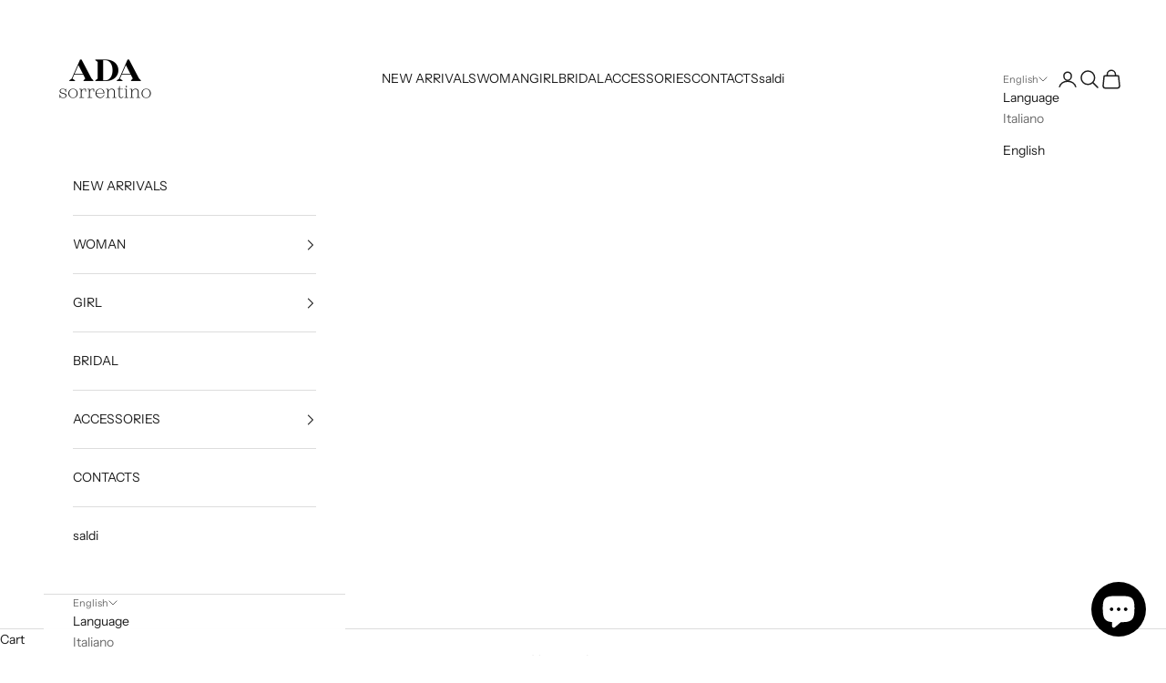

--- FILE ---
content_type: text/html; charset=utf-8
request_url: https://sorrentinoada.com/en/products/pochette-blu-con-svarovski
body_size: 21034
content:
<!doctype html>

<html class="no-js" lang="en" dir="ltr">
  <head>
 
<meta charset="utf-8">
    <meta name="viewport" content="width=device-width, initial-scale=1.0, height=device-height, minimum-scale=1.0, maximum-scale=5.0">

    <title>Blue clutch bag with Svarovski</title><link rel="canonical" href="https://sorrentinoada.com/en/products/pochette-blu-con-svarovski"><link rel="preconnect" href="https://fonts.shopifycdn.com" crossorigin><link rel="preload" href="//sorrentinoada.com/cdn/fonts/instrument_sans/instrumentsans_n4.db86542ae5e1596dbdb28c279ae6c2086c4c5bfa.woff2" as="font" type="font/woff2" crossorigin><link rel="preload" href="//sorrentinoada.com/cdn/fonts/instrument_sans/instrumentsans_n4.db86542ae5e1596dbdb28c279ae6c2086c4c5bfa.woff2" as="font" type="font/woff2" crossorigin><meta property="og:type" content="product">
  <meta property="og:title" content="Blue clutch bag with Svarovski">
  <meta property="product:price:amount" content="210,00">
  <meta property="product:price:currency" content="EUR"><meta property="og:image" content="http://sorrentinoada.com/cdn/shop/products/19fr.jpg?v=1613736818&width=2048">
  <meta property="og:image:secure_url" content="https://sorrentinoada.com/cdn/shop/products/19fr.jpg?v=1613736818&width=2048">
  <meta property="og:image:width" content="2000">
  <meta property="og:image:height" content="2000"><meta property="og:url" content="https://sorrentinoada.com/en/products/pochette-blu-con-svarovski">
<meta property="og:site_name" content="Ada Sorrentino"><meta name="twitter:card" content="summary"><meta name="twitter:title" content="Blue clutch bag with Svarovski">
  <meta name="twitter:description" content=""><meta name="twitter:image" content="https://sorrentinoada.com/cdn/shop/products/19fr.jpg?crop=center&height=1200&v=1613736818&width=1200">
  <meta name="twitter:image:alt" content="">
  <script async crossorigin fetchpriority="high" src="/cdn/shopifycloud/importmap-polyfill/es-modules-shim.2.4.0.js"></script>
<script type="application/ld+json">
  {
    "@context": "https://schema.org",
    "@type": "Product",
    "productID": 6287459811496,
    "offers": [{
          "@type": "Offer",
          "name": "Blue clutch bag with Svarovski",
          "availability":"https://schema.org/InStock",
          "price": 210.0,
          "priceCurrency": "EUR",
          "priceValidUntil": "2026-01-08","mpn": "B0007","hasMerchantReturnPolicy": {
              "merchantReturnLink": "https:\/\/sorrentinoada.com\/en\/policies\/refund-policy"
            },"shippingDetails": {
              "shippingSettingsLink": "https:\/\/sorrentinoada.com\/en\/policies\/shipping-policy"
            },"url": "https://sorrentinoada.com/en/products/pochette-blu-con-svarovski?variant=37936172662952"
        }
],"brand": {
      "@type": "Brand",
      "name": "Ada Sorrentino"
    },
    "name": "Blue clutch bag with Svarovski",
    "description": "",
    "category": "Bag",
    "url": "https://sorrentinoada.com/en/products/pochette-blu-con-svarovski",
    "sku": "","mpn": "B0007","weight": {
      "@type": "QuantitativeValue",
      "unitCode": "kg",
      "value": 0.0
      },"image": {
      "@type": "ImageObject",
      "url": "https://sorrentinoada.com/cdn/shop/products/19fr.jpg?v=1613736818&width=1024",
      "image": "https://sorrentinoada.com/cdn/shop/products/19fr.jpg?v=1613736818&width=1024",
      "name": "",
      "width": "1024",
      "height": "1024"
    }
  }
  </script>



  <script type="application/ld+json">
  {
    "@context": "https://schema.org",
    "@type": "BreadcrumbList",
  "itemListElement": [{
      "@type": "ListItem",
      "position": 1,
      "name": "Home",
      "item": "https://sorrentinoada.com"
    },{
          "@type": "ListItem",
          "position": 2,
          "name": "Blue clutch bag with Svarovski",
          "item": "https://sorrentinoada.com/en/products/pochette-blu-con-svarovski"
        }]
  }
  </script>

<style>/* Typography (heading) */
  @font-face {
  font-family: "Instrument Sans";
  font-weight: 400;
  font-style: normal;
  font-display: fallback;
  src: url("//sorrentinoada.com/cdn/fonts/instrument_sans/instrumentsans_n4.db86542ae5e1596dbdb28c279ae6c2086c4c5bfa.woff2") format("woff2"),
       url("//sorrentinoada.com/cdn/fonts/instrument_sans/instrumentsans_n4.510f1b081e58d08c30978f465518799851ef6d8b.woff") format("woff");
}

@font-face {
  font-family: "Instrument Sans";
  font-weight: 400;
  font-style: italic;
  font-display: fallback;
  src: url("//sorrentinoada.com/cdn/fonts/instrument_sans/instrumentsans_i4.028d3c3cd8d085648c808ceb20cd2fd1eb3560e5.woff2") format("woff2"),
       url("//sorrentinoada.com/cdn/fonts/instrument_sans/instrumentsans_i4.7e90d82df8dee29a99237cd19cc529d2206706a2.woff") format("woff");
}

/* Typography (body) */
  @font-face {
  font-family: "Instrument Sans";
  font-weight: 400;
  font-style: normal;
  font-display: fallback;
  src: url("//sorrentinoada.com/cdn/fonts/instrument_sans/instrumentsans_n4.db86542ae5e1596dbdb28c279ae6c2086c4c5bfa.woff2") format("woff2"),
       url("//sorrentinoada.com/cdn/fonts/instrument_sans/instrumentsans_n4.510f1b081e58d08c30978f465518799851ef6d8b.woff") format("woff");
}

@font-face {
  font-family: "Instrument Sans";
  font-weight: 400;
  font-style: italic;
  font-display: fallback;
  src: url("//sorrentinoada.com/cdn/fonts/instrument_sans/instrumentsans_i4.028d3c3cd8d085648c808ceb20cd2fd1eb3560e5.woff2") format("woff2"),
       url("//sorrentinoada.com/cdn/fonts/instrument_sans/instrumentsans_i4.7e90d82df8dee29a99237cd19cc529d2206706a2.woff") format("woff");
}

@font-face {
  font-family: "Instrument Sans";
  font-weight: 700;
  font-style: normal;
  font-display: fallback;
  src: url("//sorrentinoada.com/cdn/fonts/instrument_sans/instrumentsans_n7.e4ad9032e203f9a0977786c356573ced65a7419a.woff2") format("woff2"),
       url("//sorrentinoada.com/cdn/fonts/instrument_sans/instrumentsans_n7.b9e40f166fb7639074ba34738101a9d2990bb41a.woff") format("woff");
}

@font-face {
  font-family: "Instrument Sans";
  font-weight: 700;
  font-style: italic;
  font-display: fallback;
  src: url("//sorrentinoada.com/cdn/fonts/instrument_sans/instrumentsans_i7.d6063bb5d8f9cbf96eace9e8801697c54f363c6a.woff2") format("woff2"),
       url("//sorrentinoada.com/cdn/fonts/instrument_sans/instrumentsans_i7.ce33afe63f8198a3ac4261b826b560103542cd36.woff") format("woff");
}

:root {
    /* Container */
    --container-max-width: 100%;
    --container-xxs-max-width: 27.5rem; /* 440px */
    --container-xs-max-width: 42.5rem; /* 680px */
    --container-sm-max-width: 61.25rem; /* 980px */
    --container-md-max-width: 71.875rem; /* 1150px */
    --container-lg-max-width: 78.75rem; /* 1260px */
    --container-xl-max-width: 85rem; /* 1360px */
    --container-gutter: 1.25rem;

    --section-vertical-spacing: 2.5rem;
    --section-vertical-spacing-tight:2.5rem;

    --section-stack-gap:2.25rem;
    --section-stack-gap-tight:2.25rem;

    /* Form settings */
    --form-gap: 1.25rem; /* Gap between fieldset and submit button */
    --fieldset-gap: 1rem; /* Gap between each form input within a fieldset */
    --form-control-gap: 0.625rem; /* Gap between input and label (ignored for floating label) */
    --checkbox-control-gap: 0.75rem; /* Horizontal gap between checkbox and its associated label */
    --input-padding-block: 0.65rem; /* Vertical padding for input, textarea and native select */
    --input-padding-inline: 0.8rem; /* Horizontal padding for input, textarea and native select */
    --checkbox-size: 0.875rem; /* Size (width and height) for checkbox */

    /* Other sizes */
    --sticky-area-height: calc(var(--announcement-bar-is-sticky, 0) * var(--announcement-bar-height, 0px) + var(--header-is-sticky, 0) * var(--header-is-visible, 1) * var(--header-height, 0px));

    /* RTL support */
    --transform-logical-flip: 1;
    --transform-origin-start: left;
    --transform-origin-end: right;

    /**
     * ---------------------------------------------------------------------
     * TYPOGRAPHY
     * ---------------------------------------------------------------------
     */

    /* Font properties */
    --heading-font-family: "Instrument Sans", sans-serif;
    --heading-font-weight: 400;
    --heading-font-style: normal;
    --heading-text-transform: uppercase;
    --heading-letter-spacing: 0.18em;
    --text-font-family: "Instrument Sans", sans-serif;
    --text-font-weight: 400;
    --text-font-style: normal;
    --text-letter-spacing: 0.0em;
    --button-font: var(--text-font-style) var(--text-font-weight) var(--text-sm) / 1.65 var(--text-font-family);
    --button-text-transform: uppercase;
    --button-letter-spacing: 0.18em;

    /* Font sizes */--text-heading-size-factor: 1;
    --text-h1: max(0.6875rem, clamp(1.375rem, 1.146341463414634rem + 0.975609756097561vw, 2rem) * var(--text-heading-size-factor));
    --text-h2: max(0.6875rem, clamp(1.25rem, 1.0670731707317074rem + 0.7804878048780488vw, 1.75rem) * var(--text-heading-size-factor));
    --text-h3: max(0.6875rem, clamp(1.125rem, 1.0335365853658536rem + 0.3902439024390244vw, 1.375rem) * var(--text-heading-size-factor));
    --text-h4: max(0.6875rem, clamp(1rem, 0.9542682926829268rem + 0.1951219512195122vw, 1.125rem) * var(--text-heading-size-factor));
    --text-h5: calc(0.875rem * var(--text-heading-size-factor));
    --text-h6: calc(0.75rem * var(--text-heading-size-factor));

    --text-xs: 0.75rem;
    --text-sm: 0.8125rem;
    --text-base: 0.875rem;
    --text-lg: 1.0rem;
    --text-xl: 1.125rem;

    /* Rounded variables (used for border radius) */
    --rounded-full: 9999px;
    --button-border-radius: 0.0rem;
    --input-border-radius: 0.0rem;

    /* Box shadow */
    --shadow-sm: 0 2px 8px rgb(0 0 0 / 0.05);
    --shadow: 0 5px 15px rgb(0 0 0 / 0.05);
    --shadow-md: 0 5px 30px rgb(0 0 0 / 0.05);
    --shadow-block: px px px rgb(var(--text-primary) / 0.0);

    /**
     * ---------------------------------------------------------------------
     * OTHER
     * ---------------------------------------------------------------------
     */

    --checkmark-svg-url: url(//sorrentinoada.com/cdn/shop/t/4/assets/checkmark.svg?v=77552481021870063511708098928);
    --cursor-zoom-in-svg-url: url(//sorrentinoada.com/cdn/shop/t/4/assets/cursor-zoom-in.svg?v=112480252220988712521712854113);
  }

  [dir="rtl"]:root {
    /* RTL support */
    --transform-logical-flip: -1;
    --transform-origin-start: right;
    --transform-origin-end: left;
  }

  @media screen and (min-width: 700px) {
    :root {
      /* Typography (font size) */
      --text-xs: 0.75rem;
      --text-sm: 0.8125rem;
      --text-base: 0.875rem;
      --text-lg: 1.0rem;
      --text-xl: 1.25rem;

      /* Spacing settings */
      --container-gutter: 2rem;
    }
  }

  @media screen and (min-width: 1000px) {
    :root {
      /* Spacing settings */
      --container-gutter: 3rem;

      --section-vertical-spacing: 4rem;
      --section-vertical-spacing-tight: 4rem;

      --section-stack-gap:3rem;
      --section-stack-gap-tight:3rem;
    }
  }:root {/* Overlay used for modal */
    --page-overlay: 0 0 0 / 0.4;

    /* We use the first scheme background as default */
    --page-background: ;

    /* Product colors */
    --on-sale-text: 227 44 43;
    --on-sale-badge-background: 227 44 43;
    --on-sale-badge-text: 255 255 255;
    --sold-out-badge-background: 239 239 239;
    --sold-out-badge-text: 0 0 0 / 0.65;
    --custom-badge-background: 28 28 28;
    --custom-badge-text: 255 255 255;
    --star-color: 28 28 28;

    /* Status colors */
    --success-background: 212 227 203;
    --success-text: 48 122 7;
    --warning-background: 253 241 224;
    --warning-text: 237 138 0;
    --error-background: 243 204 204;
    --error-text: 203 43 43;
  }.color-scheme--scheme-1 {
      /* Color settings */--accent: 28 28 28;
      --text-color: 28 28 28;
      --background: 239 239 239 / 1.0;
      --background-without-opacity: 239 239 239;
      --background-gradient: ;--border-color: 207 207 207;/* Button colors */
      --button-background: 28 28 28;
      --button-text-color: 255 255 255;

      /* Circled buttons */
      --circle-button-background: 255 255 255;
      --circle-button-text-color: 28 28 28;
    }.shopify-section:has(.section-spacing.color-scheme--bg-609ecfcfee2f667ac6c12366fc6ece56) + .shopify-section:has(.section-spacing.color-scheme--bg-609ecfcfee2f667ac6c12366fc6ece56:not(.bordered-section)) .section-spacing {
      padding-block-start: 0;
    }.color-scheme--scheme-2 {
      /* Color settings */--accent: 28 28 28;
      --text-color: 28 28 28;
      --background: 255 255 255 / 1.0;
      --background-without-opacity: 255 255 255;
      --background-gradient: ;--border-color: 221 221 221;/* Button colors */
      --button-background: 28 28 28;
      --button-text-color: 255 255 255;

      /* Circled buttons */
      --circle-button-background: 255 255 255;
      --circle-button-text-color: 28 28 28;
    }.shopify-section:has(.section-spacing.color-scheme--bg-54922f2e920ba8346f6dc0fba343d673) + .shopify-section:has(.section-spacing.color-scheme--bg-54922f2e920ba8346f6dc0fba343d673:not(.bordered-section)) .section-spacing {
      padding-block-start: 0;
    }.color-scheme--scheme-3 {
      /* Color settings */--accent: 255 255 255;
      --text-color: 255 255 255;
      --background: 28 28 28 / 1.0;
      --background-without-opacity: 28 28 28;
      --background-gradient: ;--border-color: 62 62 62;/* Button colors */
      --button-background: 255 255 255;
      --button-text-color: 28 28 28;

      /* Circled buttons */
      --circle-button-background: 255 255 255;
      --circle-button-text-color: 28 28 28;
    }.shopify-section:has(.section-spacing.color-scheme--bg-c1f8cb21047e4797e94d0969dc5d1e44) + .shopify-section:has(.section-spacing.color-scheme--bg-c1f8cb21047e4797e94d0969dc5d1e44:not(.bordered-section)) .section-spacing {
      padding-block-start: 0;
    }.color-scheme--scheme-4 {
      /* Color settings */--accent: 255 255 255;
      --text-color: 255 255 255;
      --background: 0 0 0 / 0.0;
      --background-without-opacity: 0 0 0;
      --background-gradient: ;--border-color: 255 255 255;/* Button colors */
      --button-background: 255 255 255;
      --button-text-color: 28 28 28;

      /* Circled buttons */
      --circle-button-background: 255 255 255;
      --circle-button-text-color: 28 28 28;
    }.shopify-section:has(.section-spacing.color-scheme--bg-3671eee015764974ee0aef1536023e0f) + .shopify-section:has(.section-spacing.color-scheme--bg-3671eee015764974ee0aef1536023e0f:not(.bordered-section)) .section-spacing {
      padding-block-start: 0;
    }.color-scheme--dialog {
      /* Color settings */--accent: 28 28 28;
      --text-color: 28 28 28;
      --background: 255 255 255 / 1.0;
      --background-without-opacity: 255 255 255;
      --background-gradient: ;--border-color: 221 221 221;/* Button colors */
      --button-background: 28 28 28;
      --button-text-color: 255 255 255;

      /* Circled buttons */
      --circle-button-background: 255 255 255;
      --circle-button-text-color: 28 28 28;
    }
</style><script>
  document.documentElement.classList.replace('no-js', 'js');

  // This allows to expose several variables to the global scope, to be used in scripts
  window.themeVariables = {
    settings: {
      showPageTransition: false,
      pageType: "product",
      moneyFormat: "€{{amount_with_comma_separator}}",
      moneyWithCurrencyFormat: "€{{amount_with_comma_separator}} EUR",
      currencyCodeEnabled: false,
      cartType: "message",
      staggerMenuApparition: true
    },

    strings: {
      addToCartButton: "Add to cart",
      soldOutButton: "Sold out",
      preOrderButton: "Pre-order",
      unavailableButton: "Unavailable",
      addedToCart: "Added to your cart!",
      closeGallery: "Close gallery",
      zoomGallery: "Zoom picture",
      errorGallery: "Image cannot be loaded",
      soldOutBadge: "Sold out",
      discountBadge: "Save @@",
      sku: "SKU:",
      shippingEstimatorNoResults: "Sorry, we do not ship to your address.",
      shippingEstimatorOneResult: "There is one shipping rate for your address:",
      shippingEstimatorMultipleResults: "There are several shipping rates for your address:",
      shippingEstimatorError: "One or more error occurred while retrieving shipping rates:",
      next: "Next",
      previous: "Previous"
    },

    mediaQueries: {
      'sm': 'screen and (min-width: 700px)',
      'md': 'screen and (min-width: 1000px)',
      'lg': 'screen and (min-width: 1150px)',
      'xl': 'screen and (min-width: 1400px)',
      '2xl': 'screen and (min-width: 1600px)',
      'sm-max': 'screen and (max-width: 699px)',
      'md-max': 'screen and (max-width: 999px)',
      'lg-max': 'screen and (max-width: 1149px)',
      'xl-max': 'screen and (max-width: 1399px)',
      '2xl-max': 'screen and (max-width: 1599px)',
      'motion-safe': '(prefers-reduced-motion: no-preference)',
      'motion-reduce': '(prefers-reduced-motion: reduce)',
      'supports-hover': 'screen and (pointer: fine)',
      'supports-touch': 'screen and (hover: none)'
    }
  };</script><script>
      if (!(HTMLScriptElement.supports && HTMLScriptElement.supports('importmap'))) {
        const importMapPolyfill = document.createElement('script');
        importMapPolyfill.async = true;
        importMapPolyfill.src = "//sorrentinoada.com/cdn/shop/t/4/assets/es-module-shims.min.js?v=163628956881225179081711554939";

        document.head.appendChild(importMapPolyfill);
      }
    </script>

    <script type="importmap">{
        "imports": {
          "vendor": "//sorrentinoada.com/cdn/shop/t/4/assets/vendor.min.js?v=55120211853256353121711554942",
          "theme": "//sorrentinoada.com/cdn/shop/t/4/assets/theme.js?v=41870847793071402691711554941",
          "photoswipe": "//sorrentinoada.com/cdn/shop/t/4/assets/photoswipe.min.js?v=20290624223189769891708098913"
        }
      }
    </script>

    <script type="module" src="//sorrentinoada.com/cdn/shop/t/4/assets/vendor.min.js?v=55120211853256353121711554942"></script>
    <script type="module" src="//sorrentinoada.com/cdn/shop/t/4/assets/theme.js?v=41870847793071402691711554941"></script>

    <script>window.performance && window.performance.mark && window.performance.mark('shopify.content_for_header.start');</script><meta id="shopify-digital-wallet" name="shopify-digital-wallet" content="/33130774659/digital_wallets/dialog">
<meta name="shopify-checkout-api-token" content="b2ae1a80bb0d9bd8edc489995186a00e">
<meta id="in-context-paypal-metadata" data-shop-id="33130774659" data-venmo-supported="false" data-environment="production" data-locale="en_US" data-paypal-v4="true" data-currency="EUR">
<link rel="alternate" hreflang="x-default" href="https://sorrentinoada.com/products/pochette-blu-con-svarovski">
<link rel="alternate" hreflang="en" href="https://sorrentinoada.com/en/products/pochette-blu-con-svarovski">
<link rel="alternate" type="application/json+oembed" href="https://sorrentinoada.com/en/products/pochette-blu-con-svarovski.oembed">
<script async="async" src="/checkouts/internal/preloads.js?locale=en-IT"></script>
<script id="apple-pay-shop-capabilities" type="application/json">{"shopId":33130774659,"countryCode":"IT","currencyCode":"EUR","merchantCapabilities":["supports3DS"],"merchantId":"gid:\/\/shopify\/Shop\/33130774659","merchantName":"Ada Sorrentino","requiredBillingContactFields":["postalAddress","email","phone"],"requiredShippingContactFields":["postalAddress","email","phone"],"shippingType":"shipping","supportedNetworks":["visa","maestro","masterCard","amex"],"total":{"type":"pending","label":"Ada Sorrentino","amount":"1.00"},"shopifyPaymentsEnabled":true,"supportsSubscriptions":true}</script>
<script id="shopify-features" type="application/json">{"accessToken":"b2ae1a80bb0d9bd8edc489995186a00e","betas":["rich-media-storefront-analytics"],"domain":"sorrentinoada.com","predictiveSearch":true,"shopId":33130774659,"locale":"en"}</script>
<script>var Shopify = Shopify || {};
Shopify.shop = "ada-sorrentino.myshopify.com";
Shopify.locale = "en";
Shopify.currency = {"active":"EUR","rate":"1.0"};
Shopify.country = "IT";
Shopify.theme = {"name":"Prestige","id":159103091036,"schema_name":"Prestige","schema_version":"9.3.0","theme_store_id":855,"role":"main"};
Shopify.theme.handle = "null";
Shopify.theme.style = {"id":null,"handle":null};
Shopify.cdnHost = "sorrentinoada.com/cdn";
Shopify.routes = Shopify.routes || {};
Shopify.routes.root = "/en/";</script>
<script type="module">!function(o){(o.Shopify=o.Shopify||{}).modules=!0}(window);</script>
<script>!function(o){function n(){var o=[];function n(){o.push(Array.prototype.slice.apply(arguments))}return n.q=o,n}var t=o.Shopify=o.Shopify||{};t.loadFeatures=n(),t.autoloadFeatures=n()}(window);</script>
<script id="shop-js-analytics" type="application/json">{"pageType":"product"}</script>
<script defer="defer" async type="module" src="//sorrentinoada.com/cdn/shopifycloud/shop-js/modules/v2/client.init-shop-cart-sync_DtuiiIyl.en.esm.js"></script>
<script defer="defer" async type="module" src="//sorrentinoada.com/cdn/shopifycloud/shop-js/modules/v2/chunk.common_CUHEfi5Q.esm.js"></script>
<script type="module">
  await import("//sorrentinoada.com/cdn/shopifycloud/shop-js/modules/v2/client.init-shop-cart-sync_DtuiiIyl.en.esm.js");
await import("//sorrentinoada.com/cdn/shopifycloud/shop-js/modules/v2/chunk.common_CUHEfi5Q.esm.js");

  window.Shopify.SignInWithShop?.initShopCartSync?.({"fedCMEnabled":true,"windoidEnabled":true});

</script>
<script>(function() {
  var isLoaded = false;
  function asyncLoad() {
    if (isLoaded) return;
    isLoaded = true;
    var urls = ["https:\/\/cookiebar.hulkapps.com\/hulk_cookie_bar.js?shop=ada-sorrentino.myshopify.com","https:\/\/chimpstatic.com\/mcjs-connected\/js\/users\/c0bbeb9adb00692c5167a176f\/a936bf3d4cb3f97238f11a41a.js?shop=ada-sorrentino.myshopify.com"];
    for (var i = 0; i < urls.length; i++) {
      var s = document.createElement('script');
      s.type = 'text/javascript';
      s.async = true;
      s.src = urls[i];
      var x = document.getElementsByTagName('script')[0];
      x.parentNode.insertBefore(s, x);
    }
  };
  if(window.attachEvent) {
    window.attachEvent('onload', asyncLoad);
  } else {
    window.addEventListener('load', asyncLoad, false);
  }
})();</script>
<script id="__st">var __st={"a":33130774659,"offset":3600,"reqid":"13147eb7-d26a-4152-87fe-ca2609f03964-1767044058","pageurl":"sorrentinoada.com\/en\/products\/pochette-blu-con-svarovski","u":"28e363ae8131","p":"product","rtyp":"product","rid":6287459811496};</script>
<script>window.ShopifyPaypalV4VisibilityTracking = true;</script>
<script id="captcha-bootstrap">!function(){'use strict';const t='contact',e='account',n='new_comment',o=[[t,t],['blogs',n],['comments',n],[t,'customer']],c=[[e,'customer_login'],[e,'guest_login'],[e,'recover_customer_password'],[e,'create_customer']],r=t=>t.map((([t,e])=>`form[action*='/${t}']:not([data-nocaptcha='true']) input[name='form_type'][value='${e}']`)).join(','),a=t=>()=>t?[...document.querySelectorAll(t)].map((t=>t.form)):[];function s(){const t=[...o],e=r(t);return a(e)}const i='password',u='form_key',d=['recaptcha-v3-token','g-recaptcha-response','h-captcha-response',i],f=()=>{try{return window.sessionStorage}catch{return}},m='__shopify_v',_=t=>t.elements[u];function p(t,e,n=!1){try{const o=window.sessionStorage,c=JSON.parse(o.getItem(e)),{data:r}=function(t){const{data:e,action:n}=t;return t[m]||n?{data:e,action:n}:{data:t,action:n}}(c);for(const[e,n]of Object.entries(r))t.elements[e]&&(t.elements[e].value=n);n&&o.removeItem(e)}catch(o){console.error('form repopulation failed',{error:o})}}const l='form_type',E='cptcha';function T(t){t.dataset[E]=!0}const w=window,h=w.document,L='Shopify',v='ce_forms',y='captcha';let A=!1;((t,e)=>{const n=(g='f06e6c50-85a8-45c8-87d0-21a2b65856fe',I='https://cdn.shopify.com/shopifycloud/storefront-forms-hcaptcha/ce_storefront_forms_captcha_hcaptcha.v1.5.2.iife.js',D={infoText:'Protected by hCaptcha',privacyText:'Privacy',termsText:'Terms'},(t,e,n)=>{const o=w[L][v],c=o.bindForm;if(c)return c(t,g,e,D).then(n);var r;o.q.push([[t,g,e,D],n]),r=I,A||(h.body.append(Object.assign(h.createElement('script'),{id:'captcha-provider',async:!0,src:r})),A=!0)});var g,I,D;w[L]=w[L]||{},w[L][v]=w[L][v]||{},w[L][v].q=[],w[L][y]=w[L][y]||{},w[L][y].protect=function(t,e){n(t,void 0,e),T(t)},Object.freeze(w[L][y]),function(t,e,n,w,h,L){const[v,y,A,g]=function(t,e,n){const i=e?o:[],u=t?c:[],d=[...i,...u],f=r(d),m=r(i),_=r(d.filter((([t,e])=>n.includes(e))));return[a(f),a(m),a(_),s()]}(w,h,L),I=t=>{const e=t.target;return e instanceof HTMLFormElement?e:e&&e.form},D=t=>v().includes(t);t.addEventListener('submit',(t=>{const e=I(t);if(!e)return;const n=D(e)&&!e.dataset.hcaptchaBound&&!e.dataset.recaptchaBound,o=_(e),c=g().includes(e)&&(!o||!o.value);(n||c)&&t.preventDefault(),c&&!n&&(function(t){try{if(!f())return;!function(t){const e=f();if(!e)return;const n=_(t);if(!n)return;const o=n.value;o&&e.removeItem(o)}(t);const e=Array.from(Array(32),(()=>Math.random().toString(36)[2])).join('');!function(t,e){_(t)||t.append(Object.assign(document.createElement('input'),{type:'hidden',name:u})),t.elements[u].value=e}(t,e),function(t,e){const n=f();if(!n)return;const o=[...t.querySelectorAll(`input[type='${i}']`)].map((({name:t})=>t)),c=[...d,...o],r={};for(const[a,s]of new FormData(t).entries())c.includes(a)||(r[a]=s);n.setItem(e,JSON.stringify({[m]:1,action:t.action,data:r}))}(t,e)}catch(e){console.error('failed to persist form',e)}}(e),e.submit())}));const S=(t,e)=>{t&&!t.dataset[E]&&(n(t,e.some((e=>e===t))),T(t))};for(const o of['focusin','change'])t.addEventListener(o,(t=>{const e=I(t);D(e)&&S(e,y())}));const B=e.get('form_key'),M=e.get(l),P=B&&M;t.addEventListener('DOMContentLoaded',(()=>{const t=y();if(P)for(const e of t)e.elements[l].value===M&&p(e,B);[...new Set([...A(),...v().filter((t=>'true'===t.dataset.shopifyCaptcha))])].forEach((e=>S(e,t)))}))}(h,new URLSearchParams(w.location.search),n,t,e,['guest_login'])})(!0,!0)}();</script>
<script integrity="sha256-4kQ18oKyAcykRKYeNunJcIwy7WH5gtpwJnB7kiuLZ1E=" data-source-attribution="shopify.loadfeatures" defer="defer" src="//sorrentinoada.com/cdn/shopifycloud/storefront/assets/storefront/load_feature-a0a9edcb.js" crossorigin="anonymous"></script>
<script data-source-attribution="shopify.dynamic_checkout.dynamic.init">var Shopify=Shopify||{};Shopify.PaymentButton=Shopify.PaymentButton||{isStorefrontPortableWallets:!0,init:function(){window.Shopify.PaymentButton.init=function(){};var t=document.createElement("script");t.src="https://sorrentinoada.com/cdn/shopifycloud/portable-wallets/latest/portable-wallets.en.js",t.type="module",document.head.appendChild(t)}};
</script>
<script data-source-attribution="shopify.dynamic_checkout.buyer_consent">
  function portableWalletsHideBuyerConsent(e){var t=document.getElementById("shopify-buyer-consent"),n=document.getElementById("shopify-subscription-policy-button");t&&n&&(t.classList.add("hidden"),t.setAttribute("aria-hidden","true"),n.removeEventListener("click",e))}function portableWalletsShowBuyerConsent(e){var t=document.getElementById("shopify-buyer-consent"),n=document.getElementById("shopify-subscription-policy-button");t&&n&&(t.classList.remove("hidden"),t.removeAttribute("aria-hidden"),n.addEventListener("click",e))}window.Shopify?.PaymentButton&&(window.Shopify.PaymentButton.hideBuyerConsent=portableWalletsHideBuyerConsent,window.Shopify.PaymentButton.showBuyerConsent=portableWalletsShowBuyerConsent);
</script>
<script data-source-attribution="shopify.dynamic_checkout.cart.bootstrap">document.addEventListener("DOMContentLoaded",(function(){function t(){return document.querySelector("shopify-accelerated-checkout-cart, shopify-accelerated-checkout")}if(t())Shopify.PaymentButton.init();else{new MutationObserver((function(e,n){t()&&(Shopify.PaymentButton.init(),n.disconnect())})).observe(document.body,{childList:!0,subtree:!0})}}));
</script>
<script id='scb4127' type='text/javascript' async='' src='https://sorrentinoada.com/cdn/shopifycloud/privacy-banner/storefront-banner.js'></script><link id="shopify-accelerated-checkout-styles" rel="stylesheet" media="screen" href="https://sorrentinoada.com/cdn/shopifycloud/portable-wallets/latest/accelerated-checkout-backwards-compat.css" crossorigin="anonymous">
<style id="shopify-accelerated-checkout-cart">
        #shopify-buyer-consent {
  margin-top: 1em;
  display: inline-block;
  width: 100%;
}

#shopify-buyer-consent.hidden {
  display: none;
}

#shopify-subscription-policy-button {
  background: none;
  border: none;
  padding: 0;
  text-decoration: underline;
  font-size: inherit;
  cursor: pointer;
}

#shopify-subscription-policy-button::before {
  box-shadow: none;
}

      </style>

<script>window.performance && window.performance.mark && window.performance.mark('shopify.content_for_header.end');</script>
<link href="//sorrentinoada.com/cdn/shop/t/4/assets/theme.css?v=29627410783445700671711554940" rel="stylesheet" type="text/css" media="all" /><script src="https://cdn.shopify.com/extensions/7bc9bb47-adfa-4267-963e-cadee5096caf/inbox-1252/assets/inbox-chat-loader.js" type="text/javascript" defer="defer"></script>
<link href="https://monorail-edge.shopifysvc.com" rel="dns-prefetch">
<script>(function(){if ("sendBeacon" in navigator && "performance" in window) {try {var session_token_from_headers = performance.getEntriesByType('navigation')[0].serverTiming.find(x => x.name == '_s').description;} catch {var session_token_from_headers = undefined;}var session_cookie_matches = document.cookie.match(/_shopify_s=([^;]*)/);var session_token_from_cookie = session_cookie_matches && session_cookie_matches.length === 2 ? session_cookie_matches[1] : "";var session_token = session_token_from_headers || session_token_from_cookie || "";function handle_abandonment_event(e) {var entries = performance.getEntries().filter(function(entry) {return /monorail-edge.shopifysvc.com/.test(entry.name);});if (!window.abandonment_tracked && entries.length === 0) {window.abandonment_tracked = true;var currentMs = Date.now();var navigation_start = performance.timing.navigationStart;var payload = {shop_id: 33130774659,url: window.location.href,navigation_start,duration: currentMs - navigation_start,session_token,page_type: "product"};window.navigator.sendBeacon("https://monorail-edge.shopifysvc.com/v1/produce", JSON.stringify({schema_id: "online_store_buyer_site_abandonment/1.1",payload: payload,metadata: {event_created_at_ms: currentMs,event_sent_at_ms: currentMs}}));}}window.addEventListener('pagehide', handle_abandonment_event);}}());</script>
<script id="web-pixels-manager-setup">(function e(e,d,r,n,o){if(void 0===o&&(o={}),!Boolean(null===(a=null===(i=window.Shopify)||void 0===i?void 0:i.analytics)||void 0===a?void 0:a.replayQueue)){var i,a;window.Shopify=window.Shopify||{};var t=window.Shopify;t.analytics=t.analytics||{};var s=t.analytics;s.replayQueue=[],s.publish=function(e,d,r){return s.replayQueue.push([e,d,r]),!0};try{self.performance.mark("wpm:start")}catch(e){}var l=function(){var e={modern:/Edge?\/(1{2}[4-9]|1[2-9]\d|[2-9]\d{2}|\d{4,})\.\d+(\.\d+|)|Firefox\/(1{2}[4-9]|1[2-9]\d|[2-9]\d{2}|\d{4,})\.\d+(\.\d+|)|Chrom(ium|e)\/(9{2}|\d{3,})\.\d+(\.\d+|)|(Maci|X1{2}).+ Version\/(15\.\d+|(1[6-9]|[2-9]\d|\d{3,})\.\d+)([,.]\d+|)( \(\w+\)|)( Mobile\/\w+|) Safari\/|Chrome.+OPR\/(9{2}|\d{3,})\.\d+\.\d+|(CPU[ +]OS|iPhone[ +]OS|CPU[ +]iPhone|CPU IPhone OS|CPU iPad OS)[ +]+(15[._]\d+|(1[6-9]|[2-9]\d|\d{3,})[._]\d+)([._]\d+|)|Android:?[ /-](13[3-9]|1[4-9]\d|[2-9]\d{2}|\d{4,})(\.\d+|)(\.\d+|)|Android.+Firefox\/(13[5-9]|1[4-9]\d|[2-9]\d{2}|\d{4,})\.\d+(\.\d+|)|Android.+Chrom(ium|e)\/(13[3-9]|1[4-9]\d|[2-9]\d{2}|\d{4,})\.\d+(\.\d+|)|SamsungBrowser\/([2-9]\d|\d{3,})\.\d+/,legacy:/Edge?\/(1[6-9]|[2-9]\d|\d{3,})\.\d+(\.\d+|)|Firefox\/(5[4-9]|[6-9]\d|\d{3,})\.\d+(\.\d+|)|Chrom(ium|e)\/(5[1-9]|[6-9]\d|\d{3,})\.\d+(\.\d+|)([\d.]+$|.*Safari\/(?![\d.]+ Edge\/[\d.]+$))|(Maci|X1{2}).+ Version\/(10\.\d+|(1[1-9]|[2-9]\d|\d{3,})\.\d+)([,.]\d+|)( \(\w+\)|)( Mobile\/\w+|) Safari\/|Chrome.+OPR\/(3[89]|[4-9]\d|\d{3,})\.\d+\.\d+|(CPU[ +]OS|iPhone[ +]OS|CPU[ +]iPhone|CPU IPhone OS|CPU iPad OS)[ +]+(10[._]\d+|(1[1-9]|[2-9]\d|\d{3,})[._]\d+)([._]\d+|)|Android:?[ /-](13[3-9]|1[4-9]\d|[2-9]\d{2}|\d{4,})(\.\d+|)(\.\d+|)|Mobile Safari.+OPR\/([89]\d|\d{3,})\.\d+\.\d+|Android.+Firefox\/(13[5-9]|1[4-9]\d|[2-9]\d{2}|\d{4,})\.\d+(\.\d+|)|Android.+Chrom(ium|e)\/(13[3-9]|1[4-9]\d|[2-9]\d{2}|\d{4,})\.\d+(\.\d+|)|Android.+(UC? ?Browser|UCWEB|U3)[ /]?(15\.([5-9]|\d{2,})|(1[6-9]|[2-9]\d|\d{3,})\.\d+)\.\d+|SamsungBrowser\/(5\.\d+|([6-9]|\d{2,})\.\d+)|Android.+MQ{2}Browser\/(14(\.(9|\d{2,})|)|(1[5-9]|[2-9]\d|\d{3,})(\.\d+|))(\.\d+|)|K[Aa][Ii]OS\/(3\.\d+|([4-9]|\d{2,})\.\d+)(\.\d+|)/},d=e.modern,r=e.legacy,n=navigator.userAgent;return n.match(d)?"modern":n.match(r)?"legacy":"unknown"}(),u="modern"===l?"modern":"legacy",c=(null!=n?n:{modern:"",legacy:""})[u],f=function(e){return[e.baseUrl,"/wpm","/b",e.hashVersion,"modern"===e.buildTarget?"m":"l",".js"].join("")}({baseUrl:d,hashVersion:r,buildTarget:u}),m=function(e){var d=e.version,r=e.bundleTarget,n=e.surface,o=e.pageUrl,i=e.monorailEndpoint;return{emit:function(e){var a=e.status,t=e.errorMsg,s=(new Date).getTime(),l=JSON.stringify({metadata:{event_sent_at_ms:s},events:[{schema_id:"web_pixels_manager_load/3.1",payload:{version:d,bundle_target:r,page_url:o,status:a,surface:n,error_msg:t},metadata:{event_created_at_ms:s}}]});if(!i)return console&&console.warn&&console.warn("[Web Pixels Manager] No Monorail endpoint provided, skipping logging."),!1;try{return self.navigator.sendBeacon.bind(self.navigator)(i,l)}catch(e){}var u=new XMLHttpRequest;try{return u.open("POST",i,!0),u.setRequestHeader("Content-Type","text/plain"),u.send(l),!0}catch(e){return console&&console.warn&&console.warn("[Web Pixels Manager] Got an unhandled error while logging to Monorail."),!1}}}}({version:r,bundleTarget:l,surface:e.surface,pageUrl:self.location.href,monorailEndpoint:e.monorailEndpoint});try{o.browserTarget=l,function(e){var d=e.src,r=e.async,n=void 0===r||r,o=e.onload,i=e.onerror,a=e.sri,t=e.scriptDataAttributes,s=void 0===t?{}:t,l=document.createElement("script"),u=document.querySelector("head"),c=document.querySelector("body");if(l.async=n,l.src=d,a&&(l.integrity=a,l.crossOrigin="anonymous"),s)for(var f in s)if(Object.prototype.hasOwnProperty.call(s,f))try{l.dataset[f]=s[f]}catch(e){}if(o&&l.addEventListener("load",o),i&&l.addEventListener("error",i),u)u.appendChild(l);else{if(!c)throw new Error("Did not find a head or body element to append the script");c.appendChild(l)}}({src:f,async:!0,onload:function(){if(!function(){var e,d;return Boolean(null===(d=null===(e=window.Shopify)||void 0===e?void 0:e.analytics)||void 0===d?void 0:d.initialized)}()){var d=window.webPixelsManager.init(e)||void 0;if(d){var r=window.Shopify.analytics;r.replayQueue.forEach((function(e){var r=e[0],n=e[1],o=e[2];d.publishCustomEvent(r,n,o)})),r.replayQueue=[],r.publish=d.publishCustomEvent,r.visitor=d.visitor,r.initialized=!0}}},onerror:function(){return m.emit({status:"failed",errorMsg:"".concat(f," has failed to load")})},sri:function(e){var d=/^sha384-[A-Za-z0-9+/=]+$/;return"string"==typeof e&&d.test(e)}(c)?c:"",scriptDataAttributes:o}),m.emit({status:"loading"})}catch(e){m.emit({status:"failed",errorMsg:(null==e?void 0:e.message)||"Unknown error"})}}})({shopId: 33130774659,storefrontBaseUrl: "https://sorrentinoada.com",extensionsBaseUrl: "https://extensions.shopifycdn.com/cdn/shopifycloud/web-pixels-manager",monorailEndpoint: "https://monorail-edge.shopifysvc.com/unstable/produce_batch",surface: "storefront-renderer",enabledBetaFlags: ["2dca8a86","a0d5f9d2"],webPixelsConfigList: [{"id":"1064370524","configuration":"{\"config\":\"{\\\"pixel_id\\\":\\\"G-ZSZM2FFS36\\\",\\\"gtag_events\\\":[{\\\"type\\\":\\\"purchase\\\",\\\"action_label\\\":\\\"G-ZSZM2FFS36\\\"},{\\\"type\\\":\\\"page_view\\\",\\\"action_label\\\":\\\"G-ZSZM2FFS36\\\"},{\\\"type\\\":\\\"view_item\\\",\\\"action_label\\\":\\\"G-ZSZM2FFS36\\\"},{\\\"type\\\":\\\"search\\\",\\\"action_label\\\":\\\"G-ZSZM2FFS36\\\"},{\\\"type\\\":\\\"add_to_cart\\\",\\\"action_label\\\":\\\"G-ZSZM2FFS36\\\"},{\\\"type\\\":\\\"begin_checkout\\\",\\\"action_label\\\":\\\"G-ZSZM2FFS36\\\"},{\\\"type\\\":\\\"add_payment_info\\\",\\\"action_label\\\":\\\"G-ZSZM2FFS36\\\"}],\\\"enable_monitoring_mode\\\":false}\"}","eventPayloadVersion":"v1","runtimeContext":"OPEN","scriptVersion":"b2a88bafab3e21179ed38636efcd8a93","type":"APP","apiClientId":1780363,"privacyPurposes":[],"dataSharingAdjustments":{"protectedCustomerApprovalScopes":["read_customer_address","read_customer_email","read_customer_name","read_customer_personal_data","read_customer_phone"]}},{"id":"405373276","configuration":"{\"pixel_id\":\"463029194742221\",\"pixel_type\":\"facebook_pixel\",\"metaapp_system_user_token\":\"-\"}","eventPayloadVersion":"v1","runtimeContext":"OPEN","scriptVersion":"ca16bc87fe92b6042fbaa3acc2fbdaa6","type":"APP","apiClientId":2329312,"privacyPurposes":["ANALYTICS","MARKETING","SALE_OF_DATA"],"dataSharingAdjustments":{"protectedCustomerApprovalScopes":["read_customer_address","read_customer_email","read_customer_name","read_customer_personal_data","read_customer_phone"]}},{"id":"shopify-app-pixel","configuration":"{}","eventPayloadVersion":"v1","runtimeContext":"STRICT","scriptVersion":"0450","apiClientId":"shopify-pixel","type":"APP","privacyPurposes":["ANALYTICS","MARKETING"]},{"id":"shopify-custom-pixel","eventPayloadVersion":"v1","runtimeContext":"LAX","scriptVersion":"0450","apiClientId":"shopify-pixel","type":"CUSTOM","privacyPurposes":["ANALYTICS","MARKETING"]}],isMerchantRequest: false,initData: {"shop":{"name":"Ada Sorrentino","paymentSettings":{"currencyCode":"EUR"},"myshopifyDomain":"ada-sorrentino.myshopify.com","countryCode":"IT","storefrontUrl":"https:\/\/sorrentinoada.com\/en"},"customer":null,"cart":null,"checkout":null,"productVariants":[{"price":{"amount":210.0,"currencyCode":"EUR"},"product":{"title":"Blue clutch bag with Svarovski","vendor":"Ada Sorrentino","id":"6287459811496","untranslatedTitle":"Blue clutch bag with Svarovski","url":"\/en\/products\/pochette-blu-con-svarovski","type":"Bag"},"id":"37936172662952","image":{"src":"\/\/sorrentinoada.com\/cdn\/shop\/products\/19fr.jpg?v=1613736818"},"sku":"","title":"Default Title","untranslatedTitle":"Default Title"}],"purchasingCompany":null},},"https://sorrentinoada.com/cdn","da62cc92w68dfea28pcf9825a4m392e00d0",{"modern":"","legacy":""},{"shopId":"33130774659","storefrontBaseUrl":"https:\/\/sorrentinoada.com","extensionBaseUrl":"https:\/\/extensions.shopifycdn.com\/cdn\/shopifycloud\/web-pixels-manager","surface":"storefront-renderer","enabledBetaFlags":"[\"2dca8a86\", \"a0d5f9d2\"]","isMerchantRequest":"false","hashVersion":"da62cc92w68dfea28pcf9825a4m392e00d0","publish":"custom","events":"[[\"page_viewed\",{}],[\"product_viewed\",{\"productVariant\":{\"price\":{\"amount\":210.0,\"currencyCode\":\"EUR\"},\"product\":{\"title\":\"Blue clutch bag with Svarovski\",\"vendor\":\"Ada Sorrentino\",\"id\":\"6287459811496\",\"untranslatedTitle\":\"Blue clutch bag with Svarovski\",\"url\":\"\/en\/products\/pochette-blu-con-svarovski\",\"type\":\"Bag\"},\"id\":\"37936172662952\",\"image\":{\"src\":\"\/\/sorrentinoada.com\/cdn\/shop\/products\/19fr.jpg?v=1613736818\"},\"sku\":\"\",\"title\":\"Default Title\",\"untranslatedTitle\":\"Default Title\"}}]]"});</script><script>
  window.ShopifyAnalytics = window.ShopifyAnalytics || {};
  window.ShopifyAnalytics.meta = window.ShopifyAnalytics.meta || {};
  window.ShopifyAnalytics.meta.currency = 'EUR';
  var meta = {"product":{"id":6287459811496,"gid":"gid:\/\/shopify\/Product\/6287459811496","vendor":"Ada Sorrentino","type":"Bag","handle":"pochette-blu-con-svarovski","variants":[{"id":37936172662952,"price":21000,"name":"Blue clutch bag with Svarovski","public_title":null,"sku":""}],"remote":false},"page":{"pageType":"product","resourceType":"product","resourceId":6287459811496,"requestId":"13147eb7-d26a-4152-87fe-ca2609f03964-1767044058"}};
  for (var attr in meta) {
    window.ShopifyAnalytics.meta[attr] = meta[attr];
  }
</script>
<script class="analytics">
  (function () {
    var customDocumentWrite = function(content) {
      var jquery = null;

      if (window.jQuery) {
        jquery = window.jQuery;
      } else if (window.Checkout && window.Checkout.$) {
        jquery = window.Checkout.$;
      }

      if (jquery) {
        jquery('body').append(content);
      }
    };

    var hasLoggedConversion = function(token) {
      if (token) {
        return document.cookie.indexOf('loggedConversion=' + token) !== -1;
      }
      return false;
    }

    var setCookieIfConversion = function(token) {
      if (token) {
        var twoMonthsFromNow = new Date(Date.now());
        twoMonthsFromNow.setMonth(twoMonthsFromNow.getMonth() + 2);

        document.cookie = 'loggedConversion=' + token + '; expires=' + twoMonthsFromNow;
      }
    }

    var trekkie = window.ShopifyAnalytics.lib = window.trekkie = window.trekkie || [];
    if (trekkie.integrations) {
      return;
    }
    trekkie.methods = [
      'identify',
      'page',
      'ready',
      'track',
      'trackForm',
      'trackLink'
    ];
    trekkie.factory = function(method) {
      return function() {
        var args = Array.prototype.slice.call(arguments);
        args.unshift(method);
        trekkie.push(args);
        return trekkie;
      };
    };
    for (var i = 0; i < trekkie.methods.length; i++) {
      var key = trekkie.methods[i];
      trekkie[key] = trekkie.factory(key);
    }
    trekkie.load = function(config) {
      trekkie.config = config || {};
      trekkie.config.initialDocumentCookie = document.cookie;
      var first = document.getElementsByTagName('script')[0];
      var script = document.createElement('script');
      script.type = 'text/javascript';
      script.onerror = function(e) {
        var scriptFallback = document.createElement('script');
        scriptFallback.type = 'text/javascript';
        scriptFallback.onerror = function(error) {
                var Monorail = {
      produce: function produce(monorailDomain, schemaId, payload) {
        var currentMs = new Date().getTime();
        var event = {
          schema_id: schemaId,
          payload: payload,
          metadata: {
            event_created_at_ms: currentMs,
            event_sent_at_ms: currentMs
          }
        };
        return Monorail.sendRequest("https://" + monorailDomain + "/v1/produce", JSON.stringify(event));
      },
      sendRequest: function sendRequest(endpointUrl, payload) {
        // Try the sendBeacon API
        if (window && window.navigator && typeof window.navigator.sendBeacon === 'function' && typeof window.Blob === 'function' && !Monorail.isIos12()) {
          var blobData = new window.Blob([payload], {
            type: 'text/plain'
          });

          if (window.navigator.sendBeacon(endpointUrl, blobData)) {
            return true;
          } // sendBeacon was not successful

        } // XHR beacon

        var xhr = new XMLHttpRequest();

        try {
          xhr.open('POST', endpointUrl);
          xhr.setRequestHeader('Content-Type', 'text/plain');
          xhr.send(payload);
        } catch (e) {
          console.log(e);
        }

        return false;
      },
      isIos12: function isIos12() {
        return window.navigator.userAgent.lastIndexOf('iPhone; CPU iPhone OS 12_') !== -1 || window.navigator.userAgent.lastIndexOf('iPad; CPU OS 12_') !== -1;
      }
    };
    Monorail.produce('monorail-edge.shopifysvc.com',
      'trekkie_storefront_load_errors/1.1',
      {shop_id: 33130774659,
      theme_id: 159103091036,
      app_name: "storefront",
      context_url: window.location.href,
      source_url: "//sorrentinoada.com/cdn/s/trekkie.storefront.8f32c7f0b513e73f3235c26245676203e1209161.min.js"});

        };
        scriptFallback.async = true;
        scriptFallback.src = '//sorrentinoada.com/cdn/s/trekkie.storefront.8f32c7f0b513e73f3235c26245676203e1209161.min.js';
        first.parentNode.insertBefore(scriptFallback, first);
      };
      script.async = true;
      script.src = '//sorrentinoada.com/cdn/s/trekkie.storefront.8f32c7f0b513e73f3235c26245676203e1209161.min.js';
      first.parentNode.insertBefore(script, first);
    };
    trekkie.load(
      {"Trekkie":{"appName":"storefront","development":false,"defaultAttributes":{"shopId":33130774659,"isMerchantRequest":null,"themeId":159103091036,"themeCityHash":"7670212654046734184","contentLanguage":"en","currency":"EUR","eventMetadataId":"6999fdde-97c6-40c9-8bd2-e69dc167f123"},"isServerSideCookieWritingEnabled":true,"monorailRegion":"shop_domain","enabledBetaFlags":["65f19447"]},"Session Attribution":{},"S2S":{"facebookCapiEnabled":true,"source":"trekkie-storefront-renderer","apiClientId":580111}}
    );

    var loaded = false;
    trekkie.ready(function() {
      if (loaded) return;
      loaded = true;

      window.ShopifyAnalytics.lib = window.trekkie;

      var originalDocumentWrite = document.write;
      document.write = customDocumentWrite;
      try { window.ShopifyAnalytics.merchantGoogleAnalytics.call(this); } catch(error) {};
      document.write = originalDocumentWrite;

      window.ShopifyAnalytics.lib.page(null,{"pageType":"product","resourceType":"product","resourceId":6287459811496,"requestId":"13147eb7-d26a-4152-87fe-ca2609f03964-1767044058","shopifyEmitted":true});

      var match = window.location.pathname.match(/checkouts\/(.+)\/(thank_you|post_purchase)/)
      var token = match? match[1]: undefined;
      if (!hasLoggedConversion(token)) {
        setCookieIfConversion(token);
        window.ShopifyAnalytics.lib.track("Viewed Product",{"currency":"EUR","variantId":37936172662952,"productId":6287459811496,"productGid":"gid:\/\/shopify\/Product\/6287459811496","name":"Blue clutch bag with Svarovski","price":"210.00","sku":"","brand":"Ada Sorrentino","variant":null,"category":"Bag","nonInteraction":true,"remote":false},undefined,undefined,{"shopifyEmitted":true});
      window.ShopifyAnalytics.lib.track("monorail:\/\/trekkie_storefront_viewed_product\/1.1",{"currency":"EUR","variantId":37936172662952,"productId":6287459811496,"productGid":"gid:\/\/shopify\/Product\/6287459811496","name":"Blue clutch bag with Svarovski","price":"210.00","sku":"","brand":"Ada Sorrentino","variant":null,"category":"Bag","nonInteraction":true,"remote":false,"referer":"https:\/\/sorrentinoada.com\/en\/products\/pochette-blu-con-svarovski"});
      }
    });


        var eventsListenerScript = document.createElement('script');
        eventsListenerScript.async = true;
        eventsListenerScript.src = "//sorrentinoada.com/cdn/shopifycloud/storefront/assets/shop_events_listener-3da45d37.js";
        document.getElementsByTagName('head')[0].appendChild(eventsListenerScript);

})();</script>
  <script>
  if (!window.ga || (window.ga && typeof window.ga !== 'function')) {
    window.ga = function ga() {
      (window.ga.q = window.ga.q || []).push(arguments);
      if (window.Shopify && window.Shopify.analytics && typeof window.Shopify.analytics.publish === 'function') {
        window.Shopify.analytics.publish("ga_stub_called", {}, {sendTo: "google_osp_migration"});
      }
      console.error("Shopify's Google Analytics stub called with:", Array.from(arguments), "\nSee https://help.shopify.com/manual/promoting-marketing/pixels/pixel-migration#google for more information.");
    };
    if (window.Shopify && window.Shopify.analytics && typeof window.Shopify.analytics.publish === 'function') {
      window.Shopify.analytics.publish("ga_stub_initialized", {}, {sendTo: "google_osp_migration"});
    }
  }
</script>
<script
  defer
  src="https://sorrentinoada.com/cdn/shopifycloud/perf-kit/shopify-perf-kit-2.1.2.min.js"
  data-application="storefront-renderer"
  data-shop-id="33130774659"
  data-render-region="gcp-us-east1"
  data-page-type="product"
  data-theme-instance-id="159103091036"
  data-theme-name="Prestige"
  data-theme-version="9.3.0"
  data-monorail-region="shop_domain"
  data-resource-timing-sampling-rate="10"
  data-shs="true"
  data-shs-beacon="true"
  data-shs-export-with-fetch="true"
  data-shs-logs-sample-rate="1"
  data-shs-beacon-endpoint="https://sorrentinoada.com/api/collect"
></script>
</head>

  

  <body class="features--button-transition features--zoom-image  color-scheme color-scheme--scheme-2"><template id="drawer-default-template">
  <div part="base">
    <div part="overlay"></div>

    <div part="content">
      <header part="header">
        <slot name="header"></slot>

        <button type="button" is="dialog-close-button" part="close-button tap-area" aria-label="Close"><svg aria-hidden="true" focusable="false" fill="none" width="14" class="icon icon-close" viewBox="0 0 16 16">
      <path d="m1 1 14 14M1 15 15 1" stroke="currentColor" stroke-width="1.5"/>
    </svg>

  </button>
      </header>

      <div part="body">
        <slot></slot>
      </div>

      <footer part="footer">
        <slot name="footer"></slot>
      </footer>
    </div>
  </div>
</template><template id="modal-default-template">
  <div part="base">
    <div part="overlay"></div>

    <div part="content">
      <header part="header">
        <slot name="header"></slot>

        <button type="button" is="dialog-close-button" part="close-button tap-area" aria-label="Close"><svg aria-hidden="true" focusable="false" fill="none" width="14" class="icon icon-close" viewBox="0 0 16 16">
      <path d="m1 1 14 14M1 15 15 1" stroke="currentColor" stroke-width="1.5"/>
    </svg>

  </button>
      </header>

      <div part="body">
        <slot></slot>
      </div>
    </div>
  </div>
</template><template id="popover-default-template">
  <div part="base">
    <div part="overlay"></div>

    <div part="content">
      <header part="header">
        <slot name="header"></slot>

        <button type="button" is="dialog-close-button" part="close-button tap-area" aria-label="Close"><svg aria-hidden="true" focusable="false" fill="none" width="14" class="icon icon-close" viewBox="0 0 16 16">
      <path d="m1 1 14 14M1 15 15 1" stroke="currentColor" stroke-width="1.5"/>
    </svg>

  </button>
      </header>

      <div part="body">
        <slot></slot>
      </div>
    </div>
  </div>
</template><template id="header-search-default-template">
  <div part="base">
    <div part="overlay"></div>

    <div part="content">
      <slot></slot>
    </div>
  </div>
</template><template id="video-media-default-template">
  <slot></slot>

  <svg part="play-button" fill="none" width="48" height="48" viewBox="0 0 48 48">
    <path fill-rule="evenodd" clip-rule="evenodd" d="M48 24c0 13.255-10.745 24-24 24S0 37.255 0 24 10.745 0 24 0s24 10.745 24 24Zm-18 0-9-6.6v13.2l9-6.6Z" fill="var(--play-button-background, #ffffff)"/>
  </svg>
</template><loading-bar class="loading-bar" aria-hidden="true"></loading-bar>
    <a href="#main" allow-hash-change class="skip-to-content sr-only">Skip to content</a>

    <span id="header-scroll-tracker" style="position: absolute; width: 1px; height: 1px; top: var(--header-scroll-tracker-offset, 10px); left: 0;"></span><!-- BEGIN sections: header-group -->
<header id="shopify-section-sections--20912857842012__header" class="shopify-section shopify-section-group-header-group shopify-section--header"><style>
  :root {
    --header-is-sticky: 1;
  }

  #shopify-section-sections--20912857842012__header {
    --header-grid: "primary-nav logo secondary-nav" / minmax(0, 1fr) auto minmax(0, 1fr);
    --header-padding-block: 1rem;
    --header-transparent-header-text-color: 255 255 255;
    --header-separation-border-color: 28 28 28 / 0.15;

    position: relative;
    z-index: 4;
  }

  @media screen and (min-width: 700px) {
    #shopify-section-sections--20912857842012__header {
      --header-padding-block: 1.2rem;
    }
  }

  @media screen and (min-width: 1000px) {
    #shopify-section-sections--20912857842012__header {--header-grid: "logo primary-nav secondary-nav" / minmax(max-content, 1fr) auto minmax(max-content, 1fr);}
  }#shopify-section-sections--20912857842012__header {
      position: sticky;
      top: 0;
    }

    .shopify-section--announcement-bar ~ #shopify-section-sections--20912857842012__header {
      top: calc(var(--announcement-bar-is-sticky, 0) * var(--announcement-bar-height, 0px));
    }#shopify-section-sections--20912857842012__header {
      --header-logo-width: 100px;
    }

    @media screen and (min-width: 700px) {
      #shopify-section-sections--20912857842012__header {
        --header-logo-width: 135px;
      }
    }</style>

<height-observer variable="header">
  <x-header  class="header color-scheme color-scheme--scheme-2">
      <a href="/en" class="header__logo"><span class="sr-only">Ada Sorrentino</span><img src="//sorrentinoada.com/cdn/shop/files/logo_ada_sorrentino_nero.png?v=1712845737&amp;width=1200" alt="" srcset="//sorrentinoada.com/cdn/shop/files/logo_ada_sorrentino_nero.png?v=1712845737&amp;width=270 270w, //sorrentinoada.com/cdn/shop/files/logo_ada_sorrentino_nero.png?v=1712845737&amp;width=405 405w" width="1200" height="1200" sizes="135px" class="header__logo-image"></a>
    
<nav class="header__primary-nav header__primary-nav--center" aria-label="Primary navigation">
        <button type="button" aria-controls="sidebar-menu" class="md:hidden">
          <span class="sr-only">Open navigation menu</span><svg aria-hidden="true" fill="none" focusable="false" width="24" class="header__nav-icon icon icon-hamburger" viewBox="0 0 24 24">
      <path d="M1 19h22M1 12h22M1 5h22" stroke="currentColor" stroke-width="1.5" stroke-linecap="square"/>
    </svg></button><ul class="contents unstyled-list md-max:hidden">

              <li class="header__primary-nav-item" data-title="NEW ARRIVALS"><a href="/en/collections/nuovi-arrivi" class="block h6" >NEW ARRIVALS</a></li>

              <li class="header__primary-nav-item" data-title="WOMAN"><details is="dropdown-menu-disclosure" class="header__menu-disclosure" follow-summary-link trigger="hover">
                    <summary data-follow-link="/en/collections/abbigliamento" class="h6">WOMAN</summary><ul class="header__dropdown-menu header__dropdown-menu--restrictable unstyled-list" role="list"><li><a href="/en/collections/abiti" class="link-faded-reverse" >Clothes</a></li><li><a href="/en/collections/maglie-e-tops" class="link-faded-reverse" >Shirts and tops</a></li><li><a href="/en/collections/gonne-1" class="link-faded-reverse" >Skirts</a></li><li><a href="/en/collections/pantaloni-shorts" class="link-faded-reverse" >Trousers</a></li><li><a href="/en/collections/tute" class="link-faded-reverse" >Jumpsuits</a></li><li><a href="/en/collections/giacche-e-cappotti" class="link-faded-reverse" >Blazers and coats</a></li><li><a href="/en/collections/tailleur" class="link-faded-reverse" >Suit</a></li></ul></details></li>

              <li class="header__primary-nav-item" data-title="GIRL"><details is="dropdown-menu-disclosure" class="header__menu-disclosure" follow-summary-link trigger="hover">
                    <summary data-follow-link="/en/collections/tutto-bambina" class="h6">GIRL</summary><ul class="header__dropdown-menu header__dropdown-menu--restrictable unstyled-list" role="list"><li><a href="/en/collections/bambina" class="link-faded-reverse" >0 - 36 months</a></li><li><a href="/en/collections/accessori-bambina-1" class="link-faded-reverse" >Accessories</a></li></ul></details></li>

              <li class="header__primary-nav-item" data-title="BRIDAL"><a href="/en/collections/sposa" class="block h6" >BRIDAL</a></li>

              <li class="header__primary-nav-item" data-title="ACCESSORIES"><details is="dropdown-menu-disclosure" class="header__menu-disclosure" follow-summary-link trigger="hover">
                    <summary data-follow-link="/en/collections/accessori" class="h6">ACCESSORIES</summary><ul class="header__dropdown-menu header__dropdown-menu--restrictable unstyled-list" role="list"><li><a href="/en/collections/borse" class="link-faded-reverse" >Bags</a></li><li><a href="/en/collections/bracciali" class="link-faded-reverse" >Bracelets</a></li><li><a href="/en/collections/cinture-1" class="link-faded-reverse" >Belts</a></li><li><a href="/en/collections/chocker" class="link-faded-reverse" >Chockers</a></li><li><a href="/en/collections/accessori-bambina" class="link-faded-reverse" >Headbands</a></li><li><a href="/en/collections/foulard" class="link-faded-reverse" >Scarf</a></li></ul></details></li>

              <li class="header__primary-nav-item" data-title="CONTACTS"><a href="/en/pages/contatti" class="block h6" >CONTACTS</a></li>

              <li class="header__primary-nav-item" data-title="saldi"><a href="/en/collections/saldi" class="block h6" >saldi</a></li></ul></nav><nav class="header__secondary-nav" aria-label="Secondary navigation"><div class="localization-selectors md-max:hidden"><div class="relative">
      <button type="button" class="localization-toggle heading text-xxs link-faded" aria-controls="popover-localization-header-nav-sections--20912857842012__header-locale" aria-expanded="false">English<svg aria-hidden="true" focusable="false" fill="none" width="10" class="icon icon-chevron-down" viewBox="0 0 10 10">
      <path d="m1 3 4 4 4-4" stroke="currentColor" stroke-linecap="square"/>
    </svg></button>

      <x-popover id="popover-localization-header-nav-sections--20912857842012__header-locale" initial-focus="[aria-selected='true']" class="popover popover--bottom-end color-scheme color-scheme--dialog">
        <p class="h4" slot="header">Language</p><form method="post" action="/en/localization" id="localization-form-header-nav-sections--20912857842012__header-locale" accept-charset="UTF-8" class="shopify-localization-form" enctype="multipart/form-data"><input type="hidden" name="form_type" value="localization" /><input type="hidden" name="utf8" value="✓" /><input type="hidden" name="_method" value="put" /><input type="hidden" name="return_to" value="/en/products/pochette-blu-con-svarovski" /><x-listbox class="popover__value-list"><button type="submit" name="locale_code" role="option" value="it" aria-selected="false">Italiano</button><button type="submit" name="locale_code" role="option" value="en" aria-selected="true">English</button></x-listbox></form></x-popover>
    </div></div><a href="/en/account/login" class="sm-max:hidden">
          <span class="sr-only">Open account page</span><svg aria-hidden="true" fill="none" focusable="false" width="24" class="header__nav-icon icon icon-account" viewBox="0 0 24 24">
      <path d="M16.125 8.75c-.184 2.478-2.063 4.5-4.125 4.5s-3.944-2.021-4.125-4.5c-.187-2.578 1.64-4.5 4.125-4.5 2.484 0 4.313 1.969 4.125 4.5Z" stroke="currentColor" stroke-width="1.5" stroke-linecap="round" stroke-linejoin="round"/>
      <path d="M3.017 20.747C3.783 16.5 7.922 14.25 12 14.25s8.217 2.25 8.984 6.497" stroke="currentColor" stroke-width="1.5" stroke-miterlimit="10"/>
    </svg></a><a href="/en/search" aria-controls="header-search-sections--20912857842012__header">
          <span class="sr-only">Open search</span><svg aria-hidden="true" fill="none" focusable="false" width="24" class="header__nav-icon icon icon-search" viewBox="0 0 24 24">
      <path d="M10.364 3a7.364 7.364 0 1 0 0 14.727 7.364 7.364 0 0 0 0-14.727Z" stroke="currentColor" stroke-width="1.5" stroke-miterlimit="10"/>
      <path d="M15.857 15.858 21 21.001" stroke="currentColor" stroke-width="1.5" stroke-miterlimit="10" stroke-linecap="round"/>
    </svg></a><a href="/en/cart" class="relative" aria-controls="cart-drawer">
        <span class="sr-only">Open cart</span><svg aria-hidden="true" fill="none" focusable="false" width="24" class="header__nav-icon icon icon-cart" viewBox="0 0 24 24"><path d="M4.75 8.25A.75.75 0 0 0 4 9L3 19.125c0 1.418 1.207 2.625 2.625 2.625h12.75c1.418 0 2.625-1.149 2.625-2.566L20 9a.75.75 0 0 0-.75-.75H4.75Zm2.75 0v-1.5a4.5 4.5 0 0 1 4.5-4.5v0a4.5 4.5 0 0 1 4.5 4.5v1.5" stroke="currentColor" stroke-width="1.5" stroke-linecap="round" stroke-linejoin="round"/></svg><cart-dot class="header__cart-dot  "></cart-dot>
      </a>
    </nav><header-search id="header-search-sections--20912857842012__header" class="header-search">
  <div class="container">
    <form id="predictive-search-form" action="/en/search" method="GET" aria-owns="header-predictive-search" class="header-search__form" role="search">
      <div class="header-search__form-control"><svg aria-hidden="true" fill="none" focusable="false" width="20" class="icon icon-search" viewBox="0 0 24 24">
      <path d="M10.364 3a7.364 7.364 0 1 0 0 14.727 7.364 7.364 0 0 0 0-14.727Z" stroke="currentColor" stroke-width="1.5" stroke-miterlimit="10"/>
      <path d="M15.857 15.858 21 21.001" stroke="currentColor" stroke-width="1.5" stroke-miterlimit="10" stroke-linecap="round"/>
    </svg><input type="search" name="q" spellcheck="false" class="header-search__input h5 sm:h4" aria-label="Search" placeholder="Search for...">
        <button type="button" is="dialog-close-button">
          <span class="sr-only">Close</span><svg aria-hidden="true" focusable="false" fill="none" width="16" class="icon icon-close" viewBox="0 0 16 16">
      <path d="m1 1 14 14M1 15 15 1" stroke="currentColor" stroke-width="1.5"/>
    </svg>

  </button>
      </div>
    </form>

    <predictive-search id="header-predictive-search" class="predictive-search">
      <div class="predictive-search__content" slot="results"></div>
    </predictive-search>
  </div>
</header-search><template id="header-sidebar-template">
  <div part="base">
    <div part="overlay"></div>

    <div part="content">
      <header part="header">
        <button type="button" is="dialog-close-button" part="close-button tap-area" aria-label="Close"><svg aria-hidden="true" focusable="false" fill="none" width="16" class="icon icon-close" viewBox="0 0 16 16">
      <path d="m1 1 14 14M1 15 15 1" stroke="currentColor" stroke-width="1.5"/>
    </svg>

  </button>
      </header>

      <div part="panel-list">
        <slot name="main-panel"></slot><slot name="collapsible-panel"></slot></div>
    </div>
  </div>
</template>

<header-sidebar id="sidebar-menu" class="header-sidebar drawer drawer--sm color-scheme color-scheme--scheme-2" template="header-sidebar-template" open-from="left"><div class="header-sidebar__main-panel" slot="main-panel">
    <div class="header-sidebar__scroller">
      <ul class="header-sidebar__linklist divide-y unstyled-list" role="list"><li><a href="/en/collections/nuovi-arrivi" class="header-sidebar__linklist-button h6">NEW ARRIVALS</a></li><li><button type="button" class="header-sidebar__linklist-button h6" aria-controls="header-panel-2" aria-expanded="false">WOMAN<svg aria-hidden="true" focusable="false" fill="none" width="12" class="icon icon-chevron-right  icon--direction-aware" viewBox="0 0 10 10">
      <path d="m3 9 4-4-4-4" stroke="currentColor" stroke-linecap="square"/>
    </svg></button></li><li><button type="button" class="header-sidebar__linklist-button h6" aria-controls="header-panel-3" aria-expanded="false">GIRL<svg aria-hidden="true" focusable="false" fill="none" width="12" class="icon icon-chevron-right  icon--direction-aware" viewBox="0 0 10 10">
      <path d="m3 9 4-4-4-4" stroke="currentColor" stroke-linecap="square"/>
    </svg></button></li><li><a href="/en/collections/sposa" class="header-sidebar__linklist-button h6">BRIDAL</a></li><li><button type="button" class="header-sidebar__linklist-button h6" aria-controls="header-panel-5" aria-expanded="false">ACCESSORIES<svg aria-hidden="true" focusable="false" fill="none" width="12" class="icon icon-chevron-right  icon--direction-aware" viewBox="0 0 10 10">
      <path d="m3 9 4-4-4-4" stroke="currentColor" stroke-linecap="square"/>
    </svg></button></li><li><a href="/en/pages/contatti" class="header-sidebar__linklist-button h6">CONTACTS</a></li><li><a href="/en/collections/saldi" class="header-sidebar__linklist-button h6">saldi</a></li></ul>
    </div><div class="header-sidebar__footer"><a href="/en/account/login" class="text-with-icon smallcaps sm:hidden"><svg aria-hidden="true" fill="none" focusable="false" width="20" class="icon icon-account" viewBox="0 0 24 24">
      <path d="M16.125 8.75c-.184 2.478-2.063 4.5-4.125 4.5s-3.944-2.021-4.125-4.5c-.187-2.578 1.64-4.5 4.125-4.5 2.484 0 4.313 1.969 4.125 4.5Z" stroke="currentColor" stroke-width="1.5" stroke-linecap="round" stroke-linejoin="round"/>
      <path d="M3.017 20.747C3.783 16.5 7.922 14.25 12 14.25s8.217 2.25 8.984 6.497" stroke="currentColor" stroke-width="1.5" stroke-miterlimit="10"/>
    </svg>Login</a><div class="localization-selectors"><div class="relative">
      <button type="button" class="localization-toggle heading text-xxs link-faded" aria-controls="popover-localization-header-sidebar-sections--20912857842012__header-locale" aria-expanded="false">English<svg aria-hidden="true" focusable="false" fill="none" width="10" class="icon icon-chevron-down" viewBox="0 0 10 10">
      <path d="m1 3 4 4 4-4" stroke="currentColor" stroke-linecap="square"/>
    </svg></button>

      <x-popover id="popover-localization-header-sidebar-sections--20912857842012__header-locale" initial-focus="[aria-selected='true']" class="popover popover--top-start color-scheme color-scheme--dialog">
        <p class="h4" slot="header">Language</p><form method="post" action="/en/localization" id="localization-form-header-sidebar-sections--20912857842012__header-locale" accept-charset="UTF-8" class="shopify-localization-form" enctype="multipart/form-data"><input type="hidden" name="form_type" value="localization" /><input type="hidden" name="utf8" value="✓" /><input type="hidden" name="_method" value="put" /><input type="hidden" name="return_to" value="/en/products/pochette-blu-con-svarovski" /><x-listbox class="popover__value-list"><button type="submit" name="locale_code" role="option" value="it" aria-selected="false">Italiano</button><button type="submit" name="locale_code" role="option" value="en" aria-selected="true">English</button></x-listbox></form></x-popover>
    </div></div></div></div><header-sidebar-collapsible-panel class="header-sidebar__collapsible-panel" slot="collapsible-panel">
      <div class="header-sidebar__scroller"><div id="header-panel-2" class="header-sidebar__sub-panel" hidden>
              <button type="button" class="header-sidebar__back-button link-faded is-divided text-with-icon h6 md:hidden" data-action="close-panel"><svg aria-hidden="true" focusable="false" fill="none" width="12" class="icon icon-chevron-left  icon--direction-aware" viewBox="0 0 10 10">
      <path d="M7 1 3 5l4 4" stroke="currentColor" stroke-linecap="square"/>
    </svg>WOMAN</button>

              <ul class="header-sidebar__linklist divide-y unstyled-list" role="list"><li><a href="/en/collections/abiti" class="header-sidebar__linklist-button h6">Clothes</a></li><li><a href="/en/collections/maglie-e-tops" class="header-sidebar__linklist-button h6">Shirts and tops</a></li><li><a href="/en/collections/gonne-1" class="header-sidebar__linklist-button h6">Skirts</a></li><li><a href="/en/collections/pantaloni-shorts" class="header-sidebar__linklist-button h6">Trousers</a></li><li><a href="/en/collections/tute" class="header-sidebar__linklist-button h6">Jumpsuits</a></li><li><a href="/en/collections/giacche-e-cappotti" class="header-sidebar__linklist-button h6">Blazers and coats</a></li><li><a href="/en/collections/tailleur" class="header-sidebar__linklist-button h6">Suit</a></li></ul></div><div id="header-panel-3" class="header-sidebar__sub-panel" hidden>
              <button type="button" class="header-sidebar__back-button link-faded is-divided text-with-icon h6 md:hidden" data-action="close-panel"><svg aria-hidden="true" focusable="false" fill="none" width="12" class="icon icon-chevron-left  icon--direction-aware" viewBox="0 0 10 10">
      <path d="M7 1 3 5l4 4" stroke="currentColor" stroke-linecap="square"/>
    </svg>GIRL</button>

              <ul class="header-sidebar__linklist divide-y unstyled-list" role="list"><li><a href="/en/collections/bambina" class="header-sidebar__linklist-button h6">0 - 36 months</a></li><li><a href="/en/collections/accessori-bambina-1" class="header-sidebar__linklist-button h6">Accessories</a></li></ul></div><div id="header-panel-5" class="header-sidebar__sub-panel" hidden>
              <button type="button" class="header-sidebar__back-button link-faded is-divided text-with-icon h6 md:hidden" data-action="close-panel"><svg aria-hidden="true" focusable="false" fill="none" width="12" class="icon icon-chevron-left  icon--direction-aware" viewBox="0 0 10 10">
      <path d="M7 1 3 5l4 4" stroke="currentColor" stroke-linecap="square"/>
    </svg>ACCESSORIES</button>

              <ul class="header-sidebar__linklist divide-y unstyled-list" role="list"><li><a href="/en/collections/borse" class="header-sidebar__linklist-button h6">Bags</a></li><li><a href="/en/collections/bracciali" class="header-sidebar__linklist-button h6">Bracelets</a></li><li><a href="/en/collections/cinture-1" class="header-sidebar__linklist-button h6">Belts</a></li><li><a href="/en/collections/chocker" class="header-sidebar__linklist-button h6">Chockers</a></li><li><a href="/en/collections/accessori-bambina" class="header-sidebar__linklist-button h6">Headbands</a></li><li><a href="/en/collections/foulard" class="header-sidebar__linklist-button h6">Scarf</a></li></ul></div></div>
    </header-sidebar-collapsible-panel></header-sidebar></x-header>
</height-observer>

<script>
  document.documentElement.style.setProperty('--header-height', `${document.getElementById('shopify-section-sections--20912857842012__header').clientHeight.toFixed(2)}px`);
</script>


</header>
<!-- END sections: header-group --><!-- BEGIN sections: overlay-group -->
<section id="shopify-section-sections--20912857874780__cart-drawer" class="shopify-section shopify-section-group-overlay-group shopify-section--cart-drawer"><cart-drawer id="cart-drawer" class="cart-drawer drawer drawer--center-body color-scheme color-scheme--scheme-2" initial-focus="false" handle-editor-events>
  <p class="h4" slot="header">Cart</p><p class="h5 text-center">Your cart is empty</p></cart-drawer>

</section><div id="shopify-section-sections--20912857874780__newsletter-popup" class="shopify-section shopify-section-group-overlay-group shopify-section--popup">
</div>
<!-- END sections: overlay-group --><main id="main" class="anchor">
      <section id="shopify-section-template--20912857481564__main" class="shopify-section shopify-section--main-product"><style>
  #shopify-section-template--20912857481564__main {
    --product-grid: "product-gallery" "product-info" "product-content" / minmax(0, 1fr);
  }

  @media screen and (min-width: 1000px) {
    #shopify-section-template--20912857481564__main {--product-grid: "product-gallery product-info" auto "product-content product-info" minmax(0, 1fr) / minmax(0, 0.65fr) minmax(0, 0.35fr);}
  }
</style><div class="section-spacing section-spacing--tight color-scheme color-scheme--scheme-2 color-scheme--bg-54922f2e920ba8346f6dc0fba343d673">
  <div class="container container--lg">
    <div class="product"><style>@media screen and (min-width: 1000px) {
    #shopify-section-template--20912857481564__main {/* Thumbnails on the left */
        --product-gallery-flex-direction: row-reverse;
        --product-gallery-thumbnail-list-grid-auto-flow: row;--product-gallery-carousel-grid: auto-flow dense / auto;
        --product-gallery-carousel-scroll-snap-type: none;
        --product-gallery-carousel-gap: 30px;}}
</style>

<product-gallery class="product-gallery" form="product-form-6287459811496-template--20912857481564__main"  allow-zoom="3"><button class="product-gallery__zoom-button circle-button circle-button--sm md:hidden" is="open-lightbox-button">
      <span class="sr-only">Zoom picture</span><svg aria-hidden="true" focusable="false" width="14" class="icon icon-zoom" viewBox="0 0 14 14">
      <path d="M9.432 9.432a4.94 4.94 0 1 1-6.985-6.985 4.94 4.94 0 0 1 6.985 6.985Zm0 0L13 13" fill="none" stroke="currentColor" stroke-linecap="square"/>
      <path d="M6 3.5V6m0 2.5V6m0 0H3.5h5" fill="none" stroke="currentColor" />
    </svg></button><div class="product-gallery__image-list"><div class="contents"><scroll-carousel adaptive-height id="product-gallery-carousel-6287459811496-template--20912857481564__main" class="product-gallery__carousel scroll-area full-bleed md:unbleed" role="region"><div class="product-gallery__media snap-center is-initial" data-media-type="image" data-media-id="13996641583272" role="group" aria-label="Item 1 of 3" ><img src="//sorrentinoada.com/cdn/shop/products/19fr.jpg?v=1613736818&amp;width=2000" alt="Blue clutch bag with Svarovski" srcset="//sorrentinoada.com/cdn/shop/products/19fr.jpg?v=1613736818&amp;width=200 200w, //sorrentinoada.com/cdn/shop/products/19fr.jpg?v=1613736818&amp;width=300 300w, //sorrentinoada.com/cdn/shop/products/19fr.jpg?v=1613736818&amp;width=400 400w, //sorrentinoada.com/cdn/shop/products/19fr.jpg?v=1613736818&amp;width=500 500w, //sorrentinoada.com/cdn/shop/products/19fr.jpg?v=1613736818&amp;width=600 600w, //sorrentinoada.com/cdn/shop/products/19fr.jpg?v=1613736818&amp;width=700 700w, //sorrentinoada.com/cdn/shop/products/19fr.jpg?v=1613736818&amp;width=800 800w, //sorrentinoada.com/cdn/shop/products/19fr.jpg?v=1613736818&amp;width=1000 1000w, //sorrentinoada.com/cdn/shop/products/19fr.jpg?v=1613736818&amp;width=1200 1200w, //sorrentinoada.com/cdn/shop/products/19fr.jpg?v=1613736818&amp;width=1400 1400w, //sorrentinoada.com/cdn/shop/products/19fr.jpg?v=1613736818&amp;width=1600 1600w, //sorrentinoada.com/cdn/shop/products/19fr.jpg?v=1613736818&amp;width=1800 1800w, //sorrentinoada.com/cdn/shop/products/19fr.jpg?v=1613736818&amp;width=2000 2000w" width="2000" height="2000" loading="eager" fetchpriority="high" sizes="(max-width: 699px) calc(100vw - 40px), (max-width: 999px) calc(100vw - 64px), min(1100px, 819px - 96px)"></div><div class="product-gallery__media snap-center " data-media-type="image" data-media-id="13996641550504" role="group" aria-label="Item 2 of 3" ><img src="//sorrentinoada.com/cdn/shop/products/19detail.jpg?v=1613736818&amp;width=2000" alt="Blue clutch bag with Svarovski" srcset="//sorrentinoada.com/cdn/shop/products/19detail.jpg?v=1613736818&amp;width=200 200w, //sorrentinoada.com/cdn/shop/products/19detail.jpg?v=1613736818&amp;width=300 300w, //sorrentinoada.com/cdn/shop/products/19detail.jpg?v=1613736818&amp;width=400 400w, //sorrentinoada.com/cdn/shop/products/19detail.jpg?v=1613736818&amp;width=500 500w, //sorrentinoada.com/cdn/shop/products/19detail.jpg?v=1613736818&amp;width=600 600w, //sorrentinoada.com/cdn/shop/products/19detail.jpg?v=1613736818&amp;width=700 700w, //sorrentinoada.com/cdn/shop/products/19detail.jpg?v=1613736818&amp;width=800 800w, //sorrentinoada.com/cdn/shop/products/19detail.jpg?v=1613736818&amp;width=1000 1000w, //sorrentinoada.com/cdn/shop/products/19detail.jpg?v=1613736818&amp;width=1200 1200w, //sorrentinoada.com/cdn/shop/products/19detail.jpg?v=1613736818&amp;width=1400 1400w, //sorrentinoada.com/cdn/shop/products/19detail.jpg?v=1613736818&amp;width=1600 1600w, //sorrentinoada.com/cdn/shop/products/19detail.jpg?v=1613736818&amp;width=1800 1800w, //sorrentinoada.com/cdn/shop/products/19detail.jpg?v=1613736818&amp;width=2000 2000w" width="2000" height="2000" loading="lazy" fetchpriority="auto" sizes="(max-width: 699px) calc(100vw - 40px), (max-width: 999px) calc(100vw - 64px), min(1100px, 819px - 96px)"></div><div class="product-gallery__media snap-center " data-media-type="image" data-media-id="13996641616040" role="group" aria-label="Item 3 of 3" ><img src="//sorrentinoada.com/cdn/shop/products/19retr.jpg?v=1613736810&amp;width=2000" alt="Blue clutch bag with Svarovski" srcset="//sorrentinoada.com/cdn/shop/products/19retr.jpg?v=1613736810&amp;width=200 200w, //sorrentinoada.com/cdn/shop/products/19retr.jpg?v=1613736810&amp;width=300 300w, //sorrentinoada.com/cdn/shop/products/19retr.jpg?v=1613736810&amp;width=400 400w, //sorrentinoada.com/cdn/shop/products/19retr.jpg?v=1613736810&amp;width=500 500w, //sorrentinoada.com/cdn/shop/products/19retr.jpg?v=1613736810&amp;width=600 600w, //sorrentinoada.com/cdn/shop/products/19retr.jpg?v=1613736810&amp;width=700 700w, //sorrentinoada.com/cdn/shop/products/19retr.jpg?v=1613736810&amp;width=800 800w, //sorrentinoada.com/cdn/shop/products/19retr.jpg?v=1613736810&amp;width=1000 1000w, //sorrentinoada.com/cdn/shop/products/19retr.jpg?v=1613736810&amp;width=1200 1200w, //sorrentinoada.com/cdn/shop/products/19retr.jpg?v=1613736810&amp;width=1400 1400w, //sorrentinoada.com/cdn/shop/products/19retr.jpg?v=1613736810&amp;width=1600 1600w, //sorrentinoada.com/cdn/shop/products/19retr.jpg?v=1613736810&amp;width=1800 1800w, //sorrentinoada.com/cdn/shop/products/19retr.jpg?v=1613736810&amp;width=2000 2000w" width="2000" height="2000" loading="lazy" fetchpriority="auto" sizes="(max-width: 699px) calc(100vw - 40px), (max-width: 999px) calc(100vw - 64px), min(1100px, 819px - 96px)"></div></scroll-carousel></div></div><safe-sticky class="product-gallery__thumbnail-list hidden md:block">
        <product-gallery-navigation align-selected aria-controls="product-gallery-carousel-6287459811496-template--20912857481564__main" class="product-gallery__thumbnail-scroller bleed md:unbleed"><button type="button" class="product-gallery__thumbnail"  data-media-type="image" data-media-position="1" data-media-id="13996641583272" aria-current="true" aria-label="Go to item 1"><img src="//sorrentinoada.com/cdn/shop/products/19fr.jpg?v=1613736818&amp;width=2000" alt="Blue clutch bag with Svarovski" srcset="//sorrentinoada.com/cdn/shop/products/19fr.jpg?v=1613736818&amp;width=56 56w, //sorrentinoada.com/cdn/shop/products/19fr.jpg?v=1613736818&amp;width=112 112w, //sorrentinoada.com/cdn/shop/products/19fr.jpg?v=1613736818&amp;width=168 168w" width="2000" height="2000" loading="lazy" sizes="56px" class="object-contain">
              </button><button type="button" class="product-gallery__thumbnail"  data-media-type="image" data-media-position="2" data-media-id="13996641550504" aria-current="false" aria-label="Go to item 2"><img src="//sorrentinoada.com/cdn/shop/products/19detail.jpg?v=1613736818&amp;width=2000" alt="Blue clutch bag with Svarovski" srcset="//sorrentinoada.com/cdn/shop/products/19detail.jpg?v=1613736818&amp;width=56 56w, //sorrentinoada.com/cdn/shop/products/19detail.jpg?v=1613736818&amp;width=112 112w, //sorrentinoada.com/cdn/shop/products/19detail.jpg?v=1613736818&amp;width=168 168w" width="2000" height="2000" loading="lazy" sizes="56px" class="object-contain">
              </button><button type="button" class="product-gallery__thumbnail"  data-media-type="image" data-media-position="3" data-media-id="13996641616040" aria-current="false" aria-label="Go to item 3"><img src="//sorrentinoada.com/cdn/shop/products/19retr.jpg?v=1613736810&amp;width=2000" alt="Blue clutch bag with Svarovski" srcset="//sorrentinoada.com/cdn/shop/products/19retr.jpg?v=1613736810&amp;width=56 56w, //sorrentinoada.com/cdn/shop/products/19retr.jpg?v=1613736810&amp;width=112 112w, //sorrentinoada.com/cdn/shop/products/19retr.jpg?v=1613736810&amp;width=168 168w" width="2000" height="2000" loading="lazy" sizes="56px" class="object-contain">
              </button></product-gallery-navigation>
      </safe-sticky><carousel-navigation class="page-dots align-self-center  md:hidden" aria-controls="product-gallery-carousel-6287459811496-template--20912857481564__main"><button type="button" class="tap-area"  aria-current="true">
              <span class="sr-only">Go to item 1</span>
            </button><button type="button" class="tap-area"  aria-current="false">
              <span class="sr-only">Go to item 2</span>
            </button><button type="button" class="tap-area"  aria-current="false">
              <span class="sr-only">Go to item 3</span>
            </button></carousel-navigation></product-gallery>
<safe-sticky class="product-info ">
  <div class="product-info__block-list"><div class="product-info__block-item" data-block-type="vendor" ><a href="/en/collections/vendors?q=Ada%20Sorrentino" class="vendor h6 link-faded">Ada Sorrentino</a></div><div class="product-info__block-item" data-block-type="title" ><h1 class="product-title h3">Blue clutch bag with Svarovski</h1></div><div class="product-info__block-item" data-block-type="price" ><div class="v-stack"><price-list role="region" aria-live="polite" class="price-list price-list--product"><sale-price form="product-form-6287459811496-template--20912857481564__main" class="h4 text-subdued">
      <span class="sr-only">Sale price</span>€210,00</sale-price>

    <compare-at-price form="product-form-6287459811496-template--20912857481564__main" hidden class="h5 text-subdued line-through">
      <span class="sr-only">Regular price</span></compare-at-price><unit-price form="product-form-6287459811496-template--20912857481564__main" hidden class="h6 text-subdued">(/)
      </unit-price></price-list></div></div><div class="product-info__block-item" data-block-type="payment-terms" ><payment-terms class="payment-terms" form="product-form-6287459811496-template--20912857481564__main"><form method="post" action="/en/cart/add" id="product-installment-form-template--20912857481564__main-6287459811496" accept-charset="UTF-8" class="shopify-product-form" enctype="multipart/form-data"><input type="hidden" name="form_type" value="product" /><input type="hidden" name="utf8" value="✓" /><input type="hidden" name="id" value="37936172662952"><input type="hidden" name="product-id" value="6287459811496" /><input type="hidden" name="section-id" value="template--20912857481564__main" /></form></payment-terms></div><div class="product-info__block-item" data-block-type="separator" ><hr></div><div class="product-info__block-item" data-block-type="variant-picker" ><noscript>
    <input type="hidden" name="id" form="product-form-6287459811496-template--20912857481564__main" value="37936172662952">
  </noscript></div><div class="product-info__block-item" data-block-type="text" ><div class="prose"><p><a href="https://sorrentinoada.com/policies/shipping-policy" title="https://sorrentinoada.com/policies/shipping-policy">Free shipping</a> in all Italy</p></div></div><div class="product-info__block-item" data-block-type="button" >
<a class="button w-full"href="/en/pages/richiedi-la-taglia" >ASK FOR YOUR SIZE</a></div><div class="product-info__block-item" data-block-type="buy-buttons" ><form method="post" action="/en/cart/add" id="product-form-6287459811496-template--20912857481564__main" accept-charset="UTF-8" class="shopify-product-form" enctype="multipart/form-data" is="product-form"><input type="hidden" name="form_type" value="product" /><input type="hidden" name="utf8" value="✓" /><input type="hidden" disabled name="id" value="37936172662952">

    

    <div class="v-stack gap-4"><buy-buttons class="buy-buttons " template="" form="product-form-6287459811496-template--20912857481564__main">
<button type="submit" class="button w-full" >Add to cart</button></buy-buttons>
    </div><input type="hidden" name="product-id" value="6287459811496" /><input type="hidden" name="section-id" value="template--20912857481564__main" /></form></div><div class="product-info__block-item" data-block-type="@app" ><div id="shopify-block-ANWhaNFpheG5ud25oW__contact_form_master_app_block_gXX8rK" class="shopify-block shopify-app-block">

</div></div><div class="product-info__block-item" data-block-type="@app" ><!-- Failed to render app block "wishlist_wishify_product_6t4x8J": app block path "shopify://apps/wishlist-wishify/blocks/product/e14a43b5-34c6-492d-b46f-3ad2eda08696" does not exist --></div></div></safe-sticky><div id="product-extra-information" class="product-content-below-gallery empty:hidden scroll-margin-offset"><product-recommendations class="block" hidden product="6287459811496" limit="2" intent="complementary"></product-recommendations></div></div>
  </div>
</div><product-sticky-bar form="product-form-6287459811496-template--20912857481564__main" class="product-sticky-bar">
    <div class="product-sticky-bar__info sm-max:hidden">
      <div class="h-stack gap-6"><variant-media widths="60,120,180" form="product-form-6287459811496-template--20912857481564__main"><img src="//sorrentinoada.com/cdn/shop/products/19fr.jpg?v=1613736818&amp;width=2000" alt="Blue clutch bag with Svarovski" srcset="//sorrentinoada.com/cdn/shop/products/19fr.jpg?v=1613736818&amp;width=60 60w, //sorrentinoada.com/cdn/shop/products/19fr.jpg?v=1613736818&amp;width=120 120w, //sorrentinoada.com/cdn/shop/products/19fr.jpg?v=1613736818&amp;width=180 180w" width="2000" height="2000" loading="lazy" sizes="60px"></variant-media><div class="v-stack">
          <span class="h6">Blue clutch bag with Svarovski</span><price-list role="region" aria-live="polite" class="price-list "><sale-price form="product-form-6287459811496-template--20912857481564__main" class="h6 text-subdued">
      <span class="sr-only">Sale price</span>€210,00</sale-price>

    <compare-at-price form="product-form-6287459811496-template--20912857481564__main" hidden class="h6 text-subdued line-through">
      <span class="sr-only">Regular price</span></compare-at-price></price-list></div>
      </div>
    </div>

    <buy-buttons class="buy-buttons" template="" form="product-form-6287459811496-template--20912857481564__main">
<button type="submit" class="button"form="product-form-6287459811496-template--20912857481564__main" >Add to cart</button></buy-buttons>
  </product-sticky-bar><template id="quick-buy-content">
  <p class="h5" slot="header">Choose options</p>

  <div class="quick-buy-modal__content">
    <button type="button" class="quick-buy-modal__close-button sm-max:hidden" is="dialog-close-button">
      <span class="sr-only">Close</span><svg aria-hidden="true" focusable="false" fill="none" width="16" class="icon icon-close" viewBox="0 0 16 16">
      <path d="m1 1 14 14M1 15 15 1" stroke="currentColor" stroke-width="1.5"/>
    </svg>

  </button>

    <div class="quick-buy-modal__gallery-wrapper"><style>@media screen and (min-width: 1000px) {
    #shopify-section-template--20912857481564__main {}}
</style>

<product-gallery class="product-gallery" form="product-form-6287459811496-template--20912857481564__main"  ><div class="product-gallery__image-list"><div class="product-gallery__carousel-with-arrows"><button type="button" class="tap-area sm:hidden" is="carousel-prev-button" aria-controls="product-gallery-carousel-6287459811496-template--20912857481564__main">
          <span class="sr-only">Previous</span><svg aria-hidden="true" focusable="false" fill="none" width="16" class="icon icon-arrow-left  icon--direction-aware" viewBox="0 0 16 18">
      <path d="M11 1 3 9l8 8" stroke="currentColor" stroke-linecap="square"/>
    </svg></button><scroll-carousel adaptive-height id="product-gallery-carousel-6287459811496-template--20912857481564__main" class="product-gallery__carousel scroll-area " role="region"><div class="product-gallery__media snap-center is-initial" data-media-type="image" data-media-id="13996641583272" role="group" aria-label="Item 1 of 3" ><img src="//sorrentinoada.com/cdn/shop/products/19fr.jpg?v=1613736818&amp;width=2000" alt="Blue clutch bag with Svarovski" srcset="//sorrentinoada.com/cdn/shop/products/19fr.jpg?v=1613736818&amp;width=200 200w, //sorrentinoada.com/cdn/shop/products/19fr.jpg?v=1613736818&amp;width=300 300w, //sorrentinoada.com/cdn/shop/products/19fr.jpg?v=1613736818&amp;width=400 400w, //sorrentinoada.com/cdn/shop/products/19fr.jpg?v=1613736818&amp;width=500 500w, //sorrentinoada.com/cdn/shop/products/19fr.jpg?v=1613736818&amp;width=600 600w, //sorrentinoada.com/cdn/shop/products/19fr.jpg?v=1613736818&amp;width=700 700w, //sorrentinoada.com/cdn/shop/products/19fr.jpg?v=1613736818&amp;width=800 800w, //sorrentinoada.com/cdn/shop/products/19fr.jpg?v=1613736818&amp;width=1000 1000w, //sorrentinoada.com/cdn/shop/products/19fr.jpg?v=1613736818&amp;width=1200 1200w, //sorrentinoada.com/cdn/shop/products/19fr.jpg?v=1613736818&amp;width=1400 1400w, //sorrentinoada.com/cdn/shop/products/19fr.jpg?v=1613736818&amp;width=1600 1600w, //sorrentinoada.com/cdn/shop/products/19fr.jpg?v=1613736818&amp;width=1800 1800w, //sorrentinoada.com/cdn/shop/products/19fr.jpg?v=1613736818&amp;width=2000 2000w" width="2000" height="2000" loading="eager" fetchpriority="high" sizes="(max-width: 699px) calc(100vw - 40px), (max-width: 999px) calc(100vw - 64px), min(1100px, 819px - 96px)"></div><div class="product-gallery__media snap-center " data-media-type="image" data-media-id="13996641550504" role="group" aria-label="Item 2 of 3" ><img src="//sorrentinoada.com/cdn/shop/products/19detail.jpg?v=1613736818&amp;width=2000" alt="Blue clutch bag with Svarovski" srcset="//sorrentinoada.com/cdn/shop/products/19detail.jpg?v=1613736818&amp;width=200 200w, //sorrentinoada.com/cdn/shop/products/19detail.jpg?v=1613736818&amp;width=300 300w, //sorrentinoada.com/cdn/shop/products/19detail.jpg?v=1613736818&amp;width=400 400w, //sorrentinoada.com/cdn/shop/products/19detail.jpg?v=1613736818&amp;width=500 500w, //sorrentinoada.com/cdn/shop/products/19detail.jpg?v=1613736818&amp;width=600 600w, //sorrentinoada.com/cdn/shop/products/19detail.jpg?v=1613736818&amp;width=700 700w, //sorrentinoada.com/cdn/shop/products/19detail.jpg?v=1613736818&amp;width=800 800w, //sorrentinoada.com/cdn/shop/products/19detail.jpg?v=1613736818&amp;width=1000 1000w, //sorrentinoada.com/cdn/shop/products/19detail.jpg?v=1613736818&amp;width=1200 1200w, //sorrentinoada.com/cdn/shop/products/19detail.jpg?v=1613736818&amp;width=1400 1400w, //sorrentinoada.com/cdn/shop/products/19detail.jpg?v=1613736818&amp;width=1600 1600w, //sorrentinoada.com/cdn/shop/products/19detail.jpg?v=1613736818&amp;width=1800 1800w, //sorrentinoada.com/cdn/shop/products/19detail.jpg?v=1613736818&amp;width=2000 2000w" width="2000" height="2000" loading="lazy" fetchpriority="auto" sizes="(max-width: 699px) calc(100vw - 40px), (max-width: 999px) calc(100vw - 64px), min(1100px, 819px - 96px)"></div><div class="product-gallery__media snap-center " data-media-type="image" data-media-id="13996641616040" role="group" aria-label="Item 3 of 3" ><img src="//sorrentinoada.com/cdn/shop/products/19retr.jpg?v=1613736810&amp;width=2000" alt="Blue clutch bag with Svarovski" srcset="//sorrentinoada.com/cdn/shop/products/19retr.jpg?v=1613736810&amp;width=200 200w, //sorrentinoada.com/cdn/shop/products/19retr.jpg?v=1613736810&amp;width=300 300w, //sorrentinoada.com/cdn/shop/products/19retr.jpg?v=1613736810&amp;width=400 400w, //sorrentinoada.com/cdn/shop/products/19retr.jpg?v=1613736810&amp;width=500 500w, //sorrentinoada.com/cdn/shop/products/19retr.jpg?v=1613736810&amp;width=600 600w, //sorrentinoada.com/cdn/shop/products/19retr.jpg?v=1613736810&amp;width=700 700w, //sorrentinoada.com/cdn/shop/products/19retr.jpg?v=1613736810&amp;width=800 800w, //sorrentinoada.com/cdn/shop/products/19retr.jpg?v=1613736810&amp;width=1000 1000w, //sorrentinoada.com/cdn/shop/products/19retr.jpg?v=1613736810&amp;width=1200 1200w, //sorrentinoada.com/cdn/shop/products/19retr.jpg?v=1613736810&amp;width=1400 1400w, //sorrentinoada.com/cdn/shop/products/19retr.jpg?v=1613736810&amp;width=1600 1600w, //sorrentinoada.com/cdn/shop/products/19retr.jpg?v=1613736810&amp;width=1800 1800w, //sorrentinoada.com/cdn/shop/products/19retr.jpg?v=1613736810&amp;width=2000 2000w" width="2000" height="2000" loading="lazy" fetchpriority="auto" sizes="(max-width: 699px) calc(100vw - 40px), (max-width: 999px) calc(100vw - 64px), min(1100px, 819px - 96px)"></div></scroll-carousel><button type="button" class="tap-area sm:hidden" is="carousel-next-button" aria-controls="product-gallery-carousel-6287459811496-template--20912857481564__main">
          <span class="sr-only">Next</span><svg aria-hidden="true" focusable="false" fill="none" width="16" class="icon icon-arrow-right  icon--direction-aware" viewBox="0 0 16 18">
      <path d="m5 17 8-8-8-8" stroke="currentColor" stroke-linecap="square"/>
    </svg></button></div></div><carousel-navigation class="page-dots align-self-center md-max:hidden " aria-controls="product-gallery-carousel-6287459811496-template--20912857481564__main"><button type="button" class="tap-area"  aria-current="true">
              <span class="sr-only">Go to item 1</span>
            </button><button type="button" class="tap-area"  aria-current="false">
              <span class="sr-only">Go to item 2</span>
            </button><button type="button" class="tap-area"  aria-current="false">
              <span class="sr-only">Go to item 3</span>
            </button></carousel-navigation></product-gallery>
<div class="quick-buy-modal__mobile-info v-stack gap-1 justify-center text-center sm:hidden">
        <a href="/en/products/pochette-blu-con-svarovski" class="product-title h6">Blue clutch bag with Svarovski</a>
        <price-list role="region" aria-live="polite" class="price-list "><sale-price form="product-form-6287459811496-template--20912857481564__main" class="h6 text-subdued">
      <span class="sr-only">Sale price</span>€210,00</sale-price>

    <compare-at-price form="product-form-6287459811496-template--20912857481564__main" hidden class="h6 text-subdued line-through">
      <span class="sr-only">Regular price</span></compare-at-price></price-list>
      </div>
    </div>

    <div class="quick-buy-modal__info-wrapper"><safe-sticky class="product-info ">
  <div class="product-info__block-list"><div class="product-info__block-item" data-block-type="vendor" ><a href="/en/collections/vendors?q=Ada%20Sorrentino" class="vendor h6 link-faded">Ada Sorrentino</a></div><div class="product-info__block-item" data-block-type="title" ><h2 class="product-title h3">
                <a href="/en/products/pochette-blu-con-svarovski">Blue clutch bag with Svarovski</a>
              </h2></div><div class="product-info__block-item" data-block-type="price" ><div class="v-stack"><price-list role="region" aria-live="polite" class="price-list price-list--product"><sale-price form="product-form-6287459811496-template--20912857481564__main" class="h4 text-subdued">
      <span class="sr-only">Sale price</span>€210,00</sale-price>

    <compare-at-price form="product-form-6287459811496-template--20912857481564__main" hidden class="h5 text-subdued line-through">
      <span class="sr-only">Regular price</span></compare-at-price><unit-price form="product-form-6287459811496-template--20912857481564__main" hidden class="h6 text-subdued">(/)
      </unit-price></price-list></div></div><div class="product-info__block-item" data-block-type="payment-terms" ><payment-terms class="payment-terms" form="product-form-6287459811496-template--20912857481564__main"><form method="post" action="/en/cart/add" id="product-installment-form-template--20912857481564__main-6287459811496" accept-charset="UTF-8" class="shopify-product-form" enctype="multipart/form-data"><input type="hidden" name="form_type" value="product" /><input type="hidden" name="utf8" value="✓" /><input type="hidden" name="id" value="37936172662952"><input type="hidden" name="product-id" value="6287459811496" /><input type="hidden" name="section-id" value="template--20912857481564__main" /></form></payment-terms></div><div class="product-info__block-item" data-block-type="separator" ><hr></div><div class="product-info__block-item" data-block-type="variant-picker" ><noscript>
    <input type="hidden" name="id" form="product-form-6287459811496-template--20912857481564__main" value="37936172662952">
  </noscript></div><div class="product-info__block-item" data-block-type="buy-buttons" ><form method="post" action="/en/cart/add" id="product-form-6287459811496-template--20912857481564__main" accept-charset="UTF-8" class="shopify-product-form" enctype="multipart/form-data" is="product-form"><input type="hidden" name="form_type" value="product" /><input type="hidden" name="utf8" value="✓" /><input type="hidden" disabled name="id" value="37936172662952">

    

    <div class="v-stack gap-4"><buy-buttons class="buy-buttons " template="" form="product-form-6287459811496-template--20912857481564__main">
<button type="submit" class="button w-full" >Add to cart</button></buy-buttons>
    </div><input type="hidden" name="product-id" value="6287459811496" /><input type="hidden" name="section-id" value="template--20912857481564__main" /></form></div><div class="product-info__block-item" data-block-type="@app" ><div id="shopify-block-ANWhaNFpheG5ud25oW__contact_form_master_app_block_gXX8rK-1" class="shopify-block shopify-app-block">

</div></div><div class="product-info__block-item" data-block-type="@app" ><!-- Failed to render app block "wishlist_wishify_product_6t4x8J": app block path "shopify://apps/wishlist-wishify/blocks/product/e14a43b5-34c6-492d-b46f-3ad2eda08696" does not exist --></div></div></safe-sticky><a href="/en/products/pochette-blu-con-svarovski" class="quick-buy-modal__view-more link sm-max:hidden">View details</a>
    </div>
  </div>
</template><script>
  // We save the product ID in local storage to be eventually used for recently viewed section
  try {
    let recentlyViewedProducts = JSON.parse(localStorage.getItem('theme:recently-viewed-products') || '[]');

    recentlyViewedProducts = recentlyViewedProducts.filter(item => item !== 6287459811496); // Delete product to remove to the start
    recentlyViewedProducts.unshift(6287459811496); // Add at the start

    localStorage.setItem('theme:recently-viewed-products', JSON.stringify(recentlyViewedProducts));
  } catch (e) {
    // Safari in private mode does not allow setting item, we silently fail
  }
</script>


</section><section id="shopify-section-template--20912857481564__related-products" class="shopify-section shopify-section--related-products"><product-recommendations class="block" product="6287459811496" limit="10" intent="related"></product-recommendations>

</section>
<!-- BEGIN sections: footer-group -->
<footer id="shopify-section-sections--20912857809244__footer" class="shopify-section shopify-section-group-footer-group shopify-section--footer"><style>
  #shopify-section-sections--20912857809244__footer {
    --footer-content-justify-items: space-between;
  }
</style><div class="footer color-scheme color-scheme--scheme-2 color-scheme--bg-54922f2e920ba8346f6dc0fba343d673 bordered-section">
  <div class="container">
    <div class="footer__inner"><div class="footer__block-list"><div class="footer__block footer__block--image" ><a href="https://www.sorrentinoada.com"><img src="//sorrentinoada.com/cdn/shop/files/logo_ada_sorrentino_nero.png?v=1712845737&amp;width=1200" alt="" srcset="//sorrentinoada.com/cdn/shop/files/logo_ada_sorrentino_nero.png?v=1712845737&amp;width=80 80w, //sorrentinoada.com/cdn/shop/files/logo_ada_sorrentino_nero.png?v=1712845737&amp;width=160 160w" width="1200" height="1200" sizes="80px" style="--image-max-width: 80px" class="constrained-image"></a></div><div class="footer__block footer__block--links" ><div class="v-stack gap-4 sm:gap-5"><p class="h6"><strong>COMPANY INFORMATION</strong></p><ul class="v-stack gap-2.5 unstyled-list" role="list"><li>
                            <a href="/en/pages/about" class="link-faded">Maison Ada Sorrentino</a>
                          </li><li>
                            <a href="/en/pages/lavora-con-noi" class="link-faded">Work with us</a>
                          </li><li>
                            <a href="/en/pages/policy-privacy-sorrentinoada-com-e-cookie-privacy-policy" class="link-faded">Privacy and cookie policy</a>
                          </li><li>
                            <a href="/en/pages/termini-e-condizioni" class="link-faded">Terms and conditions</a>
                          </li></ul>
                    </div></div><div class="footer__block footer__block--links" ><div class="v-stack gap-4 sm:gap-5"><p class="h6"><strong>CUSTOMER CARE</strong></p><ul class="v-stack gap-2.5 unstyled-list" role="list"><li>
                            <a href="/en/pages/resi-e-rimborsi" class="link-faded">Returns and refunds</a>
                          </li><li>
                            <a href="/en/pages/spedizioni" class="link-faded">Shipping</a>
                          </li><li>
                            <a href="/en/pages/appuntamento-in-boutique" class="link-faded">Appointment in the boutique</a>
                          </li><li>
                            <a href="/en/pages/contatti" class="link-faded">Contacts</a>
                          </li></ul>
                    </div></div><div class="footer__block footer__block--newsletter" ><div class="v-stack gap-4 sm:gap-5"><p class="h6"><strong>Newsletter</strong></p><div class="prose text-subdued"><p> By entering your <strong>email address</strong> , you agree to receive <strong>newsletters</strong> relating to the <strong>brand</strong> 's latest collections, <strong>events</strong> and <strong>campaigns</strong> .</p></div><form method="post" action="/en/contact#newsletter-form-sections--20912857809244__footer" id="newsletter-form-sections--20912857809244__footer" accept-charset="UTF-8" class="form"><input type="hidden" name="form_type" value="customer" /><input type="hidden" name="utf8" value="✓" /><input type="hidden" name="contact[tags]" value="newsletter"><div class="form-control" ><input id="input--sections--20912857809244__footer--contactemail" class="input" type="email" dir="ltr" name="contact[email]" placeholder="E-mail" 
  
  
  
  
  
  autocomplete="email"
  
  enterkeyhint="send"
  required
  
  
  
><label for="input--sections--20912857809244__footer--contactemail" class="floating-label text-xs">E-mail</label></div><div class="align-self-start">
<button type="submit" class="button" >Subscribe</button></div></form></div></div></div><ul class="social-media social-media--list unstyled-list" role="list"><li class="social-media__item branding-colors--facebook">
      <a href="https://www.facebook.com/AdaSorrentinoOfficial/?locale=it_IT" class="tap-area" target="_blank" rel="noopener" aria-label="Follow on Facebook"><svg aria-hidden="true" focusable="false" width="24" class="icon icon-facebook" viewBox="0 0 24 24">
      <path fill-rule="evenodd" clip-rule="evenodd" d="M10.183 21.85v-8.868H7.2V9.526h2.983V6.982a4.17 4.17 0 0 1 4.44-4.572 22.33 22.33 0 0 1 2.667.144v3.084h-1.83a1.44 1.44 0 0 0-1.713 1.68v2.208h3.423l-.447 3.456h-2.97v8.868h-3.57Z" fill="currentColor"/>
    </svg></a>
    </li><li class="social-media__item branding-colors--instagram">
      <a href="https://www.instagram.com/ada.sorrentino/" class="tap-area" target="_blank" rel="noopener" aria-label="Follow on Instagram"><svg aria-hidden="true" focusable="false" width="24" class="icon icon-instagram" viewBox="0 0 24 24">
      <path fill-rule="evenodd" clip-rule="evenodd" d="M12 2.4c-2.607 0-2.934.011-3.958.058-1.022.046-1.72.209-2.33.446a4.705 4.705 0 0 0-1.7 1.107 4.706 4.706 0 0 0-1.108 1.7c-.237.611-.4 1.31-.446 2.331C2.41 9.066 2.4 9.392 2.4 12c0 2.607.011 2.934.058 3.958.046 1.022.209 1.72.446 2.33a4.706 4.706 0 0 0 1.107 1.7c.534.535 1.07.863 1.7 1.108.611.237 1.309.4 2.33.446 1.025.047 1.352.058 3.959.058s2.934-.011 3.958-.058c1.022-.046 1.72-.209 2.33-.446a4.706 4.706 0 0 0 1.7-1.107 4.706 4.706 0 0 0 1.108-1.7c.237-.611.4-1.31.446-2.33.047-1.025.058-1.352.058-3.959s-.011-2.934-.058-3.958c-.047-1.022-.209-1.72-.446-2.33a4.706 4.706 0 0 0-1.107-1.7 4.705 4.705 0 0 0-1.7-1.108c-.611-.237-1.31-.4-2.331-.446C14.934 2.41 14.608 2.4 12 2.4Zm0 1.73c2.563 0 2.867.01 3.88.056.935.042 1.443.199 1.782.33.448.174.768.382 1.104.718.336.336.544.656.718 1.104.131.338.287.847.33 1.783.046 1.012.056 1.316.056 3.879 0 2.563-.01 2.867-.056 3.88-.043.935-.199 1.444-.33 1.782a2.974 2.974 0 0 1-.719 1.104 2.974 2.974 0 0 1-1.103.718c-.339.131-.847.288-1.783.33-1.012.046-1.316.056-3.88.056-2.563 0-2.866-.01-3.878-.056-.936-.042-1.445-.199-1.783-.33a2.974 2.974 0 0 1-1.104-.718 2.974 2.974 0 0 1-.718-1.104c-.131-.338-.288-.847-.33-1.783-.047-1.012-.056-1.316-.056-3.879 0-2.563.01-2.867.056-3.88.042-.935.199-1.443.33-1.782.174-.448.382-.768.718-1.104a2.974 2.974 0 0 1 1.104-.718c.338-.131.847-.288 1.783-.33C9.133 4.14 9.437 4.13 12 4.13Zm0 11.07a3.2 3.2 0 1 1 0-6.4 3.2 3.2 0 0 1 0 6.4Zm0-8.13a4.93 4.93 0 1 0 0 9.86 4.93 4.93 0 0 0 0-9.86Zm6.276-.194a1.152 1.152 0 1 1-2.304 0 1.152 1.152 0 0 1 2.304 0Z" fill="currentColor"/>
    </svg></a>
    </li></ul><div class="footer__aside"><div class="localization-selectors"><div class="relative">
      <button type="button" class="localization-toggle heading text-xxs link-faded" aria-controls="popover-localization--sections--20912857809244__footer-locale" aria-expanded="false">English<svg aria-hidden="true" focusable="false" fill="none" width="10" class="icon icon-chevron-down" viewBox="0 0 10 10">
      <path d="m1 3 4 4 4-4" stroke="currentColor" stroke-linecap="square"/>
    </svg></button>

      <x-popover id="popover-localization--sections--20912857809244__footer-locale" initial-focus="[aria-selected='true']" class="popover popover--top-start color-scheme color-scheme--dialog">
        <p class="h4" slot="header">Language</p><form method="post" action="/en/localization" id="localization-form--sections--20912857809244__footer-locale" accept-charset="UTF-8" class="shopify-localization-form" enctype="multipart/form-data"><input type="hidden" name="form_type" value="localization" /><input type="hidden" name="utf8" value="✓" /><input type="hidden" name="_method" value="put" /><input type="hidden" name="return_to" value="/en/products/pochette-blu-con-svarovski" /><x-listbox class="popover__value-list"><button type="submit" name="locale_code" role="option" value="it" aria-selected="false">Italiano</button><button type="submit" name="locale_code" role="option" value="en" aria-selected="true">English</button></x-listbox></form></x-popover>
    </div></div><p class="heading text-subdued text-xxs">© 2025 - Ada Sorrentino Powered by Shopify</p></div>
    </div>
  </div>
</div>

</footer>
<!-- END sections: footer-group --></main>
  <script src="https://zooomyapps.com/wishlist/ZooomyColl.js" data-shop-id="ada-sorrentino.myshopify.com" data-cus-id="" data-cus-email="" data-cus-name=" " data-page="product"></script>
<script src="https://zooomyapps.com/wishlist/ZooomyColl.js" data-shop-id="ada-sorrentino.myshopify.com" data-cus-id="" data-cus-email="" data-cus-name=" " data-page="product"></script>
<script src="https://zooomyapps.com/wishlist/ZooomyColl.js" data-shop-id="ada-sorrentino.myshopify.com" data-cus-id="" data-cus-email="" data-cus-name=" " data-page="product"></script>
<script src="https://zooomyapps.com/wishlist/ZooomyColl.js" data-shop-id="ada-sorrentino.myshopify.com" data-cus-id="" data-cus-email="" data-cus-name=" " data-page="product"></script><div id="shopify-block-AOWtzVTVmbzR4cWlHT__4061177414627956758" class="shopify-block shopify-app-block"><script>
  window.zooomyWish={
    "shop":'ada-sorrentino.myshopify.com',
    'local':'en',
    'customerId':'',
    'customerEmail':'',
    'customerName':' ',
    'page'  :'product',
    'productId':'6287459811496',
    'productHandle' : 'pochette-blu-con-svarovski'
  }
</script>
<script src="https://zooomyapps.com/wishlist/ZooomyColl.js" data-shop-id="ada-sorrentino.myshopify.com" data-cus-id="" data-cus-email="" data-cus-name=" " data-page="product" async defer></script>

</div><div id="shopify-block-Aajk0TllTV2lJZTdoT__15683396631634586217" class="shopify-block shopify-app-block"><script
  id="chat-button-container"
  data-horizontal-position=bottom_right
  data-vertical-position=lowest
  data-icon=chat_bubble
  data-text=no_text
  data-color=#000000
  data-secondary-color=#ffffff
  data-ternary-color=#6a6a6a
  
  data-domain=sorrentinoada.com
  data-shop-domain=sorrentinoada.com
  data-external-identifier=7rEJzW1Ffii7OhjhESq5_a679waYJ3ezorfSbW-fsTA
  
>
</script>


</div></body>
</html>
